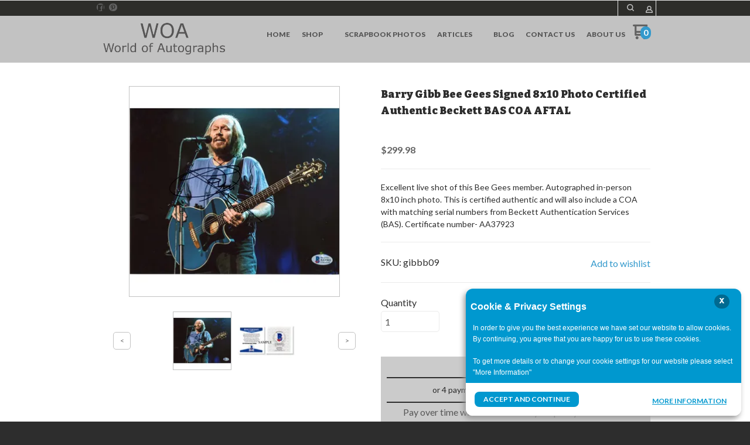

--- FILE ---
content_type: text/html; charset=UTF-8
request_url: https://www.worldofautographs.com/shop/music/gibbb09.html
body_size: 24900
content:
<!DOCTYPE html> <!--[if IE 8]><html class="no-js lt-ie9"><![endif]--> <!--[if gt IE 8]><!--><html class="no-js" lang="en"><!--<![endif]--> <head>     <meta charset="utf-8"/> <meta http-equiv="X-UA-Compatible" content="IE=edge,chrome=1"/> <meta name="viewport" content="width=device-width, initial-scale=1.0"/>    <title>Barry Gibb Bee Gees Signed 8x10 Photo Certified Authentic Beckett BAS COA AFTAL</title> <style type="text/css">
@charset "UTF-8";[type=number],[type=text]{display:block;box-sizing:border-box;width:100%;height:2.4375rem;margin:0 0 1rem;padding:.5rem;border:1px solid #cacaca;border-radius:0;background-color:#fefefe;box-shadow:inset 0 1px 2px rgba(10,10,10,.1);font-family:inherit;font-size:1rem;font-weight:400;color:#0a0a0a;-webkit-appearance:none;-moz-appearance:none;appearance:none}input[type=number],input[type=text]{padding:.4em;border:1px solid #c2c2c2;height:36px;font-size:16px;box-shadow:none}input[type=number]::-webkit-input-placeholder,input[type=text]::-webkit-input-placeholder{color:rgba(0,0,0,.25)}input[type=number]:-moz-placeholder,input[type=text]:-moz-placeholder{color:rgba(0,0,0,.25)}input[type=number]::-moz-placeholder,input[type=text]::-moz-placeholder{color:rgba(0,0,0,.25)}input[type=number]:-ms-input-placeholder,input[type=text]:-ms-input-placeholder{color:rgba(0,0,0,.25)}input,input[type=number],input[type=text]{border-color:#c9c9c9}input[type=number],input[type=text]{padding:.4em;border:1px solid #c2c2c2;background:#c2c2c2;color:#575757;height:36px;font-size:16px;box-shadow:none;border-radius:5px}input[type=number]::-webkit-input-placeholder,input[type=text]::-webkit-input-placeholder{color:rgba(87,87,87,.25)}input[type=number]:-moz-placeholder,input[type=text]:-moz-placeholder{color:rgba(87,87,87,.25)}input[type=number]::-moz-placeholder,input[type=text]::-moz-placeholder{color:rgba(87,87,87,.25)}input[type=number]:-ms-input-placeholder,input[type=text]:-ms-input-placeholder{color:rgba(87,87,87,.25)}input,input[type=number],input[type=text]{background-color:#fff;color:#575757;border-color:#ebebeb}.widget-itemreviewlist>ul{margin:0}html{font-family:sans-serif;line-height:1.15;-ms-text-size-adjust:100%;-webkit-text-size-adjust:100%}body{margin:0}a{background-color:transparent;-webkit-text-decoration-skip:objects}strong{font-weight:inherit}strong{font-weight:bolder}small{font-size:80%}img{border-style:none}input{font-family:sans-serif;font-size:100%;line-height:1.15;margin:0}input{overflow:visible}[type=number]::-webkit-inner-spin-button,[type=number]::-webkit-outer-spin-button{height:auto}::-webkit-file-upload-button{-webkit-appearance:button;font:inherit}html{box-sizing:border-box;font-size:100%}*,::after,::before{box-sizing:inherit}body{margin:0;padding:0;background:#fefefe;font-family:"Helvetica Neue",Helvetica,Roboto,Arial,sans-serif;font-weight:400;line-height:1.5;color:#0a0a0a;-webkit-font-smoothing:antialiased;-moz-osx-font-smoothing:grayscale}img{display:inline-block;vertical-align:middle;max-width:100%;height:auto;-ms-interpolation-mode:bicubic}.row{max-width:60rem;margin-right:auto;margin-left:auto}.row::after,.row::before{display:table;content:' '}.row::after{clear:both}.row.collapse>.columns{padding-right:0;padding-left:0}.row .row{margin-right:-.625rem;margin-left:-.625rem}@media screen and (min-width:75em){.row .row{margin-right:-.9375rem;margin-left:-.9375rem}}.row .row.collapse{margin-right:0;margin-left:0}.row.expanded{max-width:none}.row.expanded .row{margin-right:auto;margin-left:auto}.row:not(.expanded) .row{max-width:none}.columns{width:100%;float:left;padding-right:.625rem;padding-left:.625rem}.columns:last-child:not(:first-child){float:right}.end.columns:last-child:last-child{float:left}.small-2{width:16.66667%}.small-3{width:25%}.small-4{width:33.33333%}.small-6{width:50%}.small-8{width:66.66667%}.small-12{width:100%}div,form,h2,li,p,ul{margin:0;padding:0}p{margin-bottom:1rem;font-size:inherit;line-height:1.6;text-rendering:optimizeLegibility}strong{font-weight:700;line-height:inherit}small{font-size:80%;line-height:inherit}h2{font-family:"Helvetica Neue",Helvetica,Roboto,Arial,sans-serif;font-style:normal;font-weight:400;color:inherit;text-rendering:optimizeLegibility}h2{font-size:1.25rem;line-height:1.4;margin-top:0;margin-bottom:.5rem}@media print,screen and (min-width:40em){.row .row{margin-right:-.9375rem;margin-left:-.9375rem}.columns{padding-right:.9375rem;padding-left:.9375rem}.medium-2{width:16.66667%}.medium-3{width:25%}.medium-4{width:33.33333%}.medium-5{width:41.66667%}.medium-6{width:50%}.medium-7{width:58.33333%}.medium-9{width:75%}h2{font-size:2.5rem}}a{line-height:inherit;color:#1779ba;text-decoration:none}a img{border:0}ul{margin-bottom:1rem;list-style-position:outside;line-height:1.6}li{font-size:inherit}ul{margin-left:1.25rem;list-style-type:disc}ul ul{margin-left:1.25rem;margin-bottom:0}.text-left{text-align:left}.text-right{text-align:right}.text-center{text-align:center}@media print,screen and (min-width:40em){.medium-text-center{text-align:center}.reveal{min-height:0}}@media print,screen and (min-width:64em){.row .row{margin-right:-.9375rem;margin-left:-.9375rem}.large-3{width:25%}.large-6{width:50%}.large-text-left{text-align:left}.large-text-center{text-align:center}}[type=email],[type=number],[type=text]{display:block;box-sizing:border-box;width:100%;height:2.4375rem;margin:0 0 1rem;padding:.5rem;border:1px solid #cacaca;border-radius:0;background-color:#fefefe;box-shadow:inset 0 1px 2px rgba(10,10,10,.1);font-family:inherit;font-size:1rem;font-weight:400;color:#0a0a0a;-webkit-appearance:none;-moz-appearance:none;appearance:none}input:-ms-input-placeholder{color:#cacaca}input::-webkit-input-placeholder{color:#cacaca}input::-moz-placeholder{color:#cacaca}label{display:block;margin:0;font-size:.875rem;font-weight:400;line-height:1.8;color:#0a0a0a}.form-error{display:none;margin-top:-.5rem;margin-bottom:1rem;font-size:.75rem;font-weight:700;color:#cc4b37}.button{display:inline-block;vertical-align:middle;margin:0 0 1rem;padding:.85em 1em;-webkit-appearance:none;border:1px solid transparent;border-radius:0;font-size:.9rem;line-height:1;text-align:center;background-color:#1779ba;color:#fefefe}.close-button{position:absolute;color:#8a8a8a}.close-button{right:1rem;top:.5rem;font-size:2em;line-height:1}.reveal{z-index:1006;backface-visibility:hidden;display:none;padding:1rem;border:1px solid #cacaca;border-radius:0;background-color:#fefefe;position:relative;top:100px;margin-right:auto;margin-left:auto;overflow-y:auto}.reveal>:last-child{margin-bottom:0}@media print,screen and (min-width:40em){.reveal{width:600px;max-width:60rem}}.hide{display:none!important}@media screen and (max-width:39.9375em){.reveal{top:0;left:0;width:100%;max-width:none;height:100%;height:100vh;min-height:100vh;margin-left:0;border:0;border-radius:0}.hide-for-small-only{display:none!important}}@media screen and (min-width:40em) and (max-width:63.9375em){.hide-for-medium-only{display:none!important}}@media print,screen and (min-width:64em){.hide-for-large{display:none!important}}.clearfix::after,.clearfix::before{display:table;content:' '}.clearfix::after{clear:both}h2{margin:0 0 10px;font-weight:700;font-size:18px;color:#2d2d2d}a{text-decoration:none;color:#39c}p{margin-top:20px;margin-bottom:0}p:first-child{margin-top:0}small{font-family:Cabin,sans-serif;font-size:12px;line-height:1.5;color:#c2c2c2}input[type=email],input[type=number],input[type=text]{padding:.4em;border:1px solid #c2c2c2;height:36px;font-size:16px;box-shadow:none}input[type=email]::-webkit-input-placeholder,input[type=number]::-webkit-input-placeholder,input[type=text]::-webkit-input-placeholder{color:rgba(0,0,0,.25)}input[type=email]:-moz-placeholder,input[type=number]:-moz-placeholder,input[type=text]:-moz-placeholder{color:rgba(0,0,0,.25)}input[type=email]::-moz-placeholder,input[type=number]::-moz-placeholder,input[type=text]::-moz-placeholder{color:rgba(0,0,0,.25)}input[type=email]:-ms-input-placeholder,input[type=number]:-ms-input-placeholder,input[type=text]:-ms-input-placeholder{color:rgba(0,0,0,.25)}.button{display:inline-block;padding:17px 20px;margin-right:10px;font-family:Lato,sans-serif;font-size:15px;font-weight:700;text-align:center;text-decoration:none;text-transform:uppercase;border:0}.row .row{margin-top:0}.reveal{height:auto}.small-float-left{float:left!important}h2{color:#575757;font-family:"Oleo Script",serif}h2{padding:17px 0;text-align:center;font-size:24px}a{color:#da793e}form{z-index:1}input,input[type=email],input[type=number],input[type=text]{border-color:#c9c9c9}input[type=email],input[type=number],input[type=text]{padding:.4em;border:1px solid #c2c2c2;background:#c2c2c2;color:#575757;height:36px;font-size:16px;box-shadow:none;border-radius:5px}input[type=email]::-webkit-input-placeholder,input[type=number]::-webkit-input-placeholder,input[type=text]::-webkit-input-placeholder{color:rgba(87,87,87,.25)}input[type=email]:-moz-placeholder,input[type=number]:-moz-placeholder,input[type=text]:-moz-placeholder{color:rgba(87,87,87,.25)}input[type=email]::-moz-placeholder,input[type=number]::-moz-placeholder,input[type=text]::-moz-placeholder{color:rgba(87,87,87,.25)}input[type=email]:-ms-input-placeholder,input[type=number]:-ms-input-placeholder,input[type=text]:-ms-input-placeholder{color:rgba(87,87,87,.25)}.button{display:inline-block;padding:17px 20px;margin-right:10px;font-family:Lato,sans-serif;font-size:15px;font-weight:700;text-align:center;text-decoration:none;text-transform:uppercase;color:#fff;background-color:#c6da5d;border:0;border-radius:5px}.price{margin:10px 0;font-weight:700;font-size:16px;color:#575757}ul{list-style-position:inside}.reveal-modal{z-index:10005;background-color:#fff;text-align:center}.reveal-modal .close-reveal-modal{color:#575757}::-webkit-input-placeholder{color:#2d2d2d}:-moz-placeholder{color:#2d2d2d}::-moz-placeholder{color:#2d2d2d}input{font-size:16px!important}body{-webkit-font-smoothing:antialiased;-moz-osx-font-smoothing:grayscale;font-family:Lato,sans-serif;font-size:16px;line-height:1.57;color:#575757;background-color:#2d2d2d;background-size:500px}.overflow-wrapper{overflow-x:hidden}p,ul{color:#575757;font-size:inherit}#universe{width:100%;float:left;overflow:hidden}#system{border-top:1px solid #ebebeb;margin-left:auto;margin-right:auto}.row{margin-top:40px;clear:both}.reveal-modal{z-index:1600}.reveal-modal h2{text-align:center}.reveal-modal h2{margin-bottom:0}@media (min-width:640px){h2{font-weight:700}#system{padding:0;border-top:1px solid #ebebeb}}@media (min-width:1024px){#galaxy{-ms-transform:none;transform:none}.reveal-modal h2{text-align:left}.reveal-modal#wishlist-not-loggedin h2{text-align:center}}body{color:#2d2d2d}p,ul{color:#575757}#galaxy{background-color:#fff}.reveal-modal{background-color:#fff}h2{color:#575757}small{color:#2d2d2d}a{color:#db665c}.button{background-color:#db665c;color:#fff}input,input[type=email],input[type=number],input[type=text]{background-color:#fff;color:#575757;border-color:#ebebeb}input[type=text]::-webkit-input-placeholder{color:#ebebeb}input[type=text]:-moz-placeholder{color:#ebebeb}input[type=text]::-moz-placeholder{color:#ebebeb}input[type=text]:-ms-input-placeholder{color:#ebebeb}input[type=email]::-webkit-input-placeholder{color:#ebebeb}input[type=email]:-moz-placeholder{color:#ebebeb}input[type=email]::-moz-placeholder{color:#ebebeb}input[type=email]:-ms-input-placeholder{color:#ebebeb}.price{color:#575757}label{color:#575757}.review-stars{color:#ffc900}h2{font-family:"Oleo Script"}small{font-family:Cabin}.button{font-family:Lato}span.price{font-family:Cabin}h2{font-family:"Varela Round"}.columns{min-height:1px}*,:after,:before{box-sizing:border-box}.row .widget.row{margin-left:auto;margin-right:auto}.container{position:relative}.oi[data-glyph]:empty:before{line-height:inherit!important}.widget{position:relative}.widget-display-inline-block{display:inline-block;vertical-align:middle}.widget-display-inline{display:inline}.widget-display-flex{display:flex}body:not(.page-editor) .widget-hidden{display:none}.widget-display-flex.text-right{justify-content:flex-end}@media screen and (min-width:64em){.hide-for-large{display:none}}.widget .form-error{margin-top:0;position:absolute;top:22px;right:3px;font-size:9px;opacity:.8;z-index:3}input:-webkit-autofill{animation-name:onAutoFillStart}.widget-button{line-height:1;text-align:center;font-size:16px}.widget-button>a{position:relative;margin-right:auto;margin-left:auto;color:#fff;font-weight:700;display:inline-block;-ms-transform:all .2s ease-in-out;-webkit-transform:all .2s ease-in-out;transform:all .2s ease-in-out;text-align:center;text-decoration:none;outline:0;background-color:#0e8dc7;padding:13px 35px}.widget-button>a :visited{text-decoration:none!important}.widget-button .text{display:block;line-height:1em;min-height:1em;height:auto}.widget-button-align-small-left{text-align:left}.widget-button-align-small-right{text-align:right}.widget-button .widget-button-icon{margin-right:.5em}.widget-button-style-subtle-style>a{border:1px solid rgba(0,0,0,.1);-webkit-box-shadow:inset 0 1px 0 rgba(255,255,255,.2);-moz-box-shadow:inset 0 1px 0 rgba(255,255,255,.2);box-shadow:inset 0 1px 0 rgba(255,255,255,.2);border-radius:4px}.widget-button-width-small-fluid>a{display:inline-block}.widget-button-width-small-full{width:100%}.widget-button-width-small-full>a{width:100%;display:block}.widget-row{margin:5px}.widget-row>.columns{padding-left:10px;padding-right:10px}.widget-column{margin:0 15px;padding:0 15px;position:relative}.widget-section{padding:40px 0;margin-top:0}.widget-section.row{margin-top:0}.row.section_width_full{width:100%;margin-left:auto;margin-right:auto;max-width:initial}.row.section_width_wide{margin:0 auto;max-width:960px}.widget-section>.widget-row{margin-left:auto;margin-right:auto}.row.section_width_small{margin:0 auto;max-width:40em;width:100%}.widget-affirmpaymentplan .affirm-as-low-as{margin-top:0;margin-bottom:5px;text-align:inherit}.widget-bulletlist li,.widget-bulletlist ul{list-style:initial;font-family:inherit;color:inherit}.widget-bulletlist ul{margin:0}.widget.widget-bulletlist-icon li{list-style:none;position:relative;padding-left:1.25em}.widget.widget-bulletlist-icon li:before{margin-right:.25em;position:absolute;top:0;left:0;font-family:Icons;display:inline-block;speak:none;line-height:1;vertical-align:baseline;font-weight:400;font-style:normal;-webkit-font-smoothing:antialiased;-moz-osx-font-smoothing:grayscale}.widget.widget-bulletlist-icon[data-glyph=media-record] li:before{content:""}.oi[data-glyph]:empty:before{line-height:1;width:1em;text-align:center;box-sizing:content-box}.oi[data-glyph]:before{font-family:icons!important;font-weight:400!important;display:inline-block;speak:none;line-height:1;vertical-align:baseline;font-style:normal;-webkit-font-smoothing:antialiased;-moz-osx-font-smoothing:grayscale}.oi[data-glyph=uc-social-facebook]:before{content:""}.oi[data-glyph=uc-social-pinterest]:before{content:""}.oi[data-glyph=uc-social-twitter]:before{content:""}.oi[data-glyph=arrow-right]:before{content:""}.oi[data-glyph=cart]:before{content:""}.oi[data-glyph=magnifying-glass]:before{content:""}.oi[data-glyph=menu]:before{content:""}.oi[data-glyph=person]:before{content:""}.oi[data-glyph=x]:before{content:""}.oi[data-glyph=heart-outline]:before{content:""}.widget-cartitemcount{line-height:1em}.widget-cartitemcount .wrapper{position:relative}.widget-cartitemcount a,.widget-cartview a{color:inherit}.widget-cartitemcount .wrapper{height:1em;line-height:1em;display:inline-block}.widget-cartitemcount.widget-cartitemcount-numbericon{text-align:left}.widget-cartitemcount.widget-cartitemcount-numbericon .wrapper{padding-right:22%;padding-top:10%}.widget-cartitemcount.widget-cartitemcount-numbericon .count{background-color:#0e8dc7;color:#fff;display:inline-block;padding:0 .33em .083em;border-radius:.66em;font-weight:700;line-height:1.5em;position:absolute;top:0;right:0}.widget-cartitemcount.widget-cartitemcount-numbericon .icon{font-size:1.8em}.widget-cartsnapshot ul{margin:0;padding:0;list-style:none}.widget-cartsnapshot .widget-cartsnapshot-empty,.widget-cartsnapshot .widget-cartsnapshot-footer,.widget-cartsnapshot .widget-cartsnapshot-header{padding-top:5px;padding-bottom:5px}.widget-checkoutexpresscheckoutpaypal{text-align:center;line-height:1em;z-index:1;display:flex;flex-direction:column;gap:10px}.widget-divider{margin-top:10px;padding:10px 0;display:flex;min-height:25px;justify-content:center}.widget-divider>.widget-divider-inner{position:relative;min-height:1px;text-align:center;width:100%;display:inline-block}.widget-divider>.widget-divider-inner:before{content:"";display:block;height:1px;width:100%;position:absolute;top:50%;left:0;border-top-color:rgba(0,0,0,.3)}.widget-divider.widget-divider-1px-line-style>.widget-divider-inner:before{border-top:1px solid}.widget-headline{margin-top:10px;text-align:center;font-size:20px;display:inline-block;width:100%;line-height:1em}.widget-headline>.text{display:inline-block}.widget-inputtext>input{font-size:inherit;font-family:inherit;font-weight:inherit}.widget-itemimagegallery{z-index:1}.widget-image{max-width:100%}.widget-image .widget-image-wrapper{display:inline-block;max-width:100%}.widget-image .widget-image-wrapper img{max-width:100%;max-height:100%}.widget-image.widget-image-vertical-middle img{position:relative;top:50%;-webkit-transform:translateY(-50%);transform:translateY(-50%)}.widget-inputtext>input{height:2.125em;padding:.4em;margin:0}.widget-itemattribute{min-height:20px}.widget-itemattribute[data-widget-itemattribute-type=videolist]>ul{list-style:none;margin-left:0}.widget-itemdescription{margin-top:10px}.widget-itemoutofstock{text-transform:initial}.widget-itemoutofstock.widget-itemoutofstock-display-overlay{color:#fff}.widget-itemoutofstock.widget-itemoutofstock-display-overlay>.overlay{position:absolute;top:0;left:0;right:0;bottom:0;z-index:3}.widget-itemoutofstock.widget-itemoutofstock-display-overlay>.shape-container{position:absolute;z-index:4}.widget-itemoutofstock.widget-itemoutofstock-display-overlay.widget-itemoutofstock-vertical-bottom>.shape-container{bottom:0}.widget-itemoutofstock.widget-itemoutofstock-display-overlay.widget-itemoutofstock-look-rectangle.widget-itemoutofstock-width-full>.shape-container,.widget-itemoutofstock.widget-itemoutofstock-display-overlay.widget-itemoutofstock-look-rectangle.widget-itemoutofstock-width-full>.shape-container>.shape,.widget-itemoutofstock.widget-itemoutofstock-display-overlay.widget-itemoutofstock-look-rectangle.widget-itemoutofstock-width-full>.shape-container>.shape>.text{left:0;margin-left:0!important;right:0;text-align:center}.widget-itemoutofstock.widget-itemoutofstock-descendant-itemimagegallery.widget-itemoutofstock-vertical-bottom>.shape-container{bottom:calc(100% - 360px)!important}.widget-itemoutofstock.widget-itemoutofstock-descendant-itemimagegallery.widget-itemoutofstock-vertical-bottom>.shape-container .shape,.widget-itemoutofstock.widget-itemoutofstock-display-overlay.widget-itemoutofstock-look-rectangle.widget-itemoutofstock-width-full.widget-itemoutofstock-descendant-itemimagegallery>.shape-container>.shape{max-width:360px!important;margin:auto!important}.widget-itemprice,.widget-itemquantity{margin-top:10px}.widget-itemprice span.price{font-weight:inherit;font-family:inherit;font-size:inherit;color:inherit}.widget-itemquantity>.widget-itemquantity-input{width:100px;background:initial}.widget-itemrelateditemslist>ul,.widget-itemreviewlist>ul{margin:0}.widget-itemreviewlist.row{max-width:100%}.widget-itemreviewsummary{margin-top:10px}.widget-itemreviewsummary .review-stars{white-space:nowrap}.widget-itemtitle{margin-top:10px;font-size:15px;font-weight:700;width:100%}.widget-itemtitle,.widget-itemtitle>.text{display:inline-block}.widget-itemwishlist{text-transform:initial}.widget-itemwishlist .widget-itemwishlist-on{display:none}.widget-itemwishlist>.shape-container>.shape>.text{text-decoration:underline}.widget-label>label{color:inherit;font-size:inherit;font-family:inherit;font-weight:inherit;position:relative}.widget-label>label>span{margin-right:10px}.widget-menu>ul:after{content:"";display:table;clear:both}.widget-menu li{white-space:nowrap;z-index:4}.widget-menu>ul ul{z-index:2}.widget-menu a{line-height:1rem}.widget-menu-horizontal>ul,.widget-menu-vertical-accordion>ul{margin:0;padding:0}.widget-menu-horizontal li{display:block;float:left}.widget-menu-horizontal a,.widget-menu-vertical-accordion a{display:block;text-decoration:none}.widget-menu-horizontal li ul{display:none;position:absolute;top:100%;left:0;text-align:right;border-radius:5px;margin-left:0}.widget-menu-horizontal>ul>li ul li{background-color:inherit;color:inherit}.widget-menu-horizontal li,.widget-menu-vertical-accordion li{position:relative;list-style:none}.widget-menu-vertical-accordion a{border:0}.widget-menu-vertical-accordion ul ul{z-index:auto}.widget-menu-vertical-accordion li ul{margin-left:0}.widget-menu-horizontal>ul>li ul li,.widget-menu-vertical-accordion>ul>li ul li{line-height:1.3;display:block;clear:both}.widget-paymentmethods li[data-payment-method=affirm]{display:none}.widget-modal.row.section_width_small{margin:0 auto;max-width:40em;width:100%}.widget-modal{padding:20px;margin-top:0;width:100%;position:absolute;left:-2000px;top:-2000px;display:none}.widget-myaccountlink{padding:3px 5px;vertical-align:middle}.widget-myaccountlink a{background-color:inherit;color:inherit}.widget-panel>.widget-panel-content{height:100%;width:100%}body:not(.page-editor) .widget-panel>.widget-panel-content{overflow:hidden}.widget-sociallinks>ul{margin:0;padding:0;line-height:1em;color:inherit}.widget-paymentmethods>ul li{display:inline-block;color:inherit;margin-right:.25em}.widget-paymentmethods>ul li:last-of-type{margin-right:0}.widget-sociallinks>ul li span{text-indent:-99999em;white-space:nowrap;overflow:hidden;display:none}.widget-paymentmethods li:not(.oi){display:none}.widget-paypalcontextualmessaging .paypal-cm-wrapper{line-height:1}.widget-searchinput form{display:flex}.widget-searchinput .button{margin:0;border-radius:0}.widget-searchinput .input-wrapper input{border-radius:0;padding:.4em;margin:0;font-size:inherit!important;background-color:#fff;color:#000;width:100%;height:100%}.widget-searchinput .input-arrow{display:none}.widget-searchinput{position:relative;display:flex;flex-direction:row;vertical-align:middle}.widget-searchinput.widget-searchinput-slideleft:not(.widget-searchinput-isopen){position:relative;display:inline-block}.widget-searchinput.widget-searchinput-openright form{display:flex;flex-grow:100}.widget-searchinput:not(.widget-searchinput-slideright):not(.widget-searchinput-dropdownleft){-webkit-justify-content:flex-end;justify-content:flex-end}.widget-searchinput.widget-searchinput-openright .input-wrapper,.widget-searchinput.widget-searchinput-slideleft .input-wrapper{display:inline-block;flex-grow:100;position:relative;height:100%}.widget-searchinput.widget-searchinput-slideleft .input-wrapper{min-width:6rem}.widget-searchinput.widget-searchinput-isclosed .input-wrapper{display:none}.widget-searchinput .button{background-color:inherit;display:inline-block;font-size:inherit!important;padding:.5em .4em .3em}.widget-searchinput.widget-searchinput-slideleft .button{float:right}.widget-sezzlepaymentplan span.widget-sezzlepaymentplan-price{display:none}.widget-sezzlepaymentplan{margin-top:10px}.widget-sidepanel{position:fixed;top:0;left:0;bottom:0;display:none}.widget-sidepanel{width:0;z-index:1000000;background-color:#111;overflow-x:hidden;margin:0;padding-left:0;padding-right:0;max-width:100%}.widget-sidepanel.widget-sidepanel-left{left:0}.widget-sidepanel.widget-sidepanel-right{right:0;left:initial}.widget-sidepanel.widget-sidepanel-height-content{bottom:auto;max-height:100%}.widget-sociallinks>ul li{display:inline-block;color:inherit;margin-right:.625em}.widget-sociallinks.widget-sociallinks-circle>ul li{padding:.16em;background-color:#00f;border-radius:50%;height:1.32em}.widget-sociallinks>ul li:last-of-type,.widget-socialshare .social-buttons.inline li:last-of-type{margin-right:0}.widget-sociallinks>ul li a{color:inherit;height:1em;display:inline-block}.widget-socialshare .social-buttons{list-style:none;padding:0;margin:0}.widget-socialshare .social-buttons.inline li{display:inline-block;margin-right:8px}.widget-socialshare .social-buttons a{position:relative;display:inline-block;padding:8px;font-size:inherit;border:1px solid #c2c2c2;color:#575757;border-color:#ebebeb}.widget-socialshare .social-buttons a span.oi{padding:3px;width:1.6em;height:1.6em;display:inline-block;top:50%;-ms-transform:translateY(-50%);transform:translateY(-50%);position:absolute}.widget-socialshare .social-buttons a span.oi{border-radius:100%;text-align:center;line-height:1.6em;color:#fff}.widget-socialshare .social-buttons .facebook a span.oi{background-color:#3b5998}.widget-socialshare .social-buttons .twitter a span.oi{background-color:#55acee}.widget-socialshare .social-buttons .pinterest a span.oi{background-color:#cc2127}.widget-socialshare .social-buttons a span:not(.oi){margin-left:2em}.widget-tab{padding:10px}.widget-tabs{margin:5px}.widget-wishlistsummary a{color:inherit}.widget-wishlistsummary .widget-wishlistsummary-icon{margin-right:.25em}.widget-wishlistsummary .widget-wishlistsummary-count{margin-left:.1em}
</style>
<link rel="preconnect" href="https://fonts.gstatic.com/" crossorigin>
<link rel="preconnect" href="https://fonts.googleapis.com/" crossorigin>
<link rel="preconnect" href="https://d24rugpqfx7kpb.cloudfront.net/" crossorigin>
<link rel="preconnect" href="https://d9i5ve8f04qxt.cloudfront.net/" crossorigin>
      <meta name="merchantId" id="js-merchantId" content="WOA">   <meta name="description" content="Authentic Music Autographs For Sale">   <meta name="keywords" content="Authentic, Music  Autographs, musician signatures">             <link rel="shortcut icon" href="https://d24rugpqfx7kpb.b-cdn.net/WOA/FF75E41AA5CD3F788AECA72E045AE1BA/favicon.ico"/> <ucaconfig  data-crosslink='["woa.ultracartdev.com","worldofautographs.com"]'  data-record="true" data-mid="WOA" ></ucaconfig>
         
   <link rel="canonical" href="https://www.worldofautographs.com/shop/music/gibbb09.html"/>      <meta property="og:site_name" content="World of Autographs"/> <meta property="og:url" content="https://www.worldofautographs.com/shop/music/gibbb09.html"/> <meta property="og:type" content="article"/> <meta property="og:title" content="Barry Gibb Bee Gees Signed 8x10 Photo Certified Authentic Beckett BAS COA AFTAL"/> <meta property="og:description" content="Excellent live shot of this Bee Gees member. Autographed in-person 8x10 inch photo.  This is certified authentic and will also include a COA with matching"/>  <meta property="og:image" content="http://www.worldofautographs.com/itemmultimedia/WOA/GIBBB09/gibbb09.jpg"/>        <link href="https://d9i5ve8f04qxt.cloudfront.net/WOA/1461/cache/css/C7C72D6962C93DF187BDEE94E186DF9DFCE6FDC244F8C91A5D683AE40CB297F9-mb.css" rel="preload" as="style" onload="this.rel='stylesheet'"/>
</head> <body class="product-page "> <div class="overflow-wrapper"> <div id="universe"> <div id="galaxy">        <div id="system">        <style type="text/css">#button-1582,.widget-container .widget[data-clone-id=button-1582]{margin-top:10px}#button-1582>a,#button-6705>a,.widget-container .widget[data-clone-id=button-1582]>a{padding-top:10px;padding-bottom:10px;padding-left:10px;padding-right:10px}#button-1582 a,#button-6697 a,.widget-container .widget[data-clone-id=button-1582] a{color:#575757;background-color:rgba(0, 0, 0, 0)}#button-6697{margin-top:7px;font-size:12px}#button-6697>a{padding-top:0;padding-bottom:0;padding-left:0;padding-right:0}#button-6705{font-size:14px;text-transform:uppercase}#button-6705 a,#sociallinks-3660>ul li:hover{color:#ffffff;background-color:rgb(51, 153, 204)}#button-6705.widget-button-disabled a{background-color:#575757}#cartitemcount-1581,.widget-container .widget[data-clone-id=cartitemcount-1581]{margin-top:15px;margin-left:-10px;margin-right:-10px;color:#626262;text-align:center;font-size:14px}#cartitemcount-1581 .count,#cartitemcount-1615 .count,#cartitemcount-6695 .count,.widget-container .widget[data-clone-id=cartitemcount-1581] .count,.widget-container .widget[data-clone-id=cartitemcount-1615] .count{background-color:rgb(51, 153, 204)}#cartitemcount-1615,.widget-container .widget[data-clone-id=cartitemcount-1615]{color:#626262;font-size:14px}#cartitemcount-6695{font-size:12px}#cartsnapshot-6463{margin-left:0;margin-right:0;font-size:13px}#cartview-3565{margin-top:3px;color:#ffffff;text-align:center}#column-1576,#column-3508,.widget-container .widget[data-clone-id=column-1576]{margin-left:0;margin-right:0}#column-1578,.widget-container .widget[data-clone-id=column-1578]{margin-top:-3px;margin-left:0;margin-right:0}#column-1604,#column-1605,#column-1611,#column-6462,#column-6692,#column-6693,#column-6694,#column-6699,#column-6703,#column-6712,.widget-container .widget[data-clone-id=column-1611]{padding-left:0;padding-right:0;margin-left:0;margin-right:0}#column-1613,.widget-container .widget[data-clone-id=column-1613]{margin-top:15px;margin-left:0;margin-right:0}#container-header{background-color:rgb(45, 45, 42)}#divider-6700{padding-top:0;padding-bottom:0;margin-top:0;margin-bottom:15px}#divider-6700>.widget-divider-inner>.widget-divider-text,#divider-6713>.widget-divider-inner>.widget-divider-text{border-color:rgba(0, 0, 0, 0.3)}#divider-6700>.widget-divider-inner:before,#divider-6713>.widget-divider-inner:before{border-top-color:rgba(0, 0, 0, 0.3)}#divider-6713{padding-top:0;padding-bottom:0;margin-top:9px;margin-bottom:20px}#headline-6696{margin-top:0;font-size:16px}#image-1579 .widget-image-wrapper,.widget-container .widget[data-clone-id=image-1579] .widget-image-wrapper{width:120px;height:60px}#image-1612 .widget-image-wrapper,.widget-container .widget[data-clone-id=image-1612] .widget-image-wrapper{height:80px}#menu-1588{font-size:18px}#menu-1588>ul>li>a{margin-bottom:15px;margin-left:0;padding-bottom:15px;padding-left:15px;padding-right:15px;border-width:1px;border-color:rgba(87, 87, 87, 0.5);border-bottom-style:solid}#menu-1588>ul>li>ul{font-size:16px}#menu-1588>ul>li>ul a{color:#c2c2c2;margin-bottom:15px;margin-left:0;padding-bottom:15px;padding-left:30px;border-width:1px;border-color:rgba(87, 87, 87, 0.5);border-bottom-style:solid}#menu-1588 a,#myaccountlink-3564{color:#ffffff}#menu-1614,.widget-container .widget[data-clone-id=menu-1614]{font-size:12px;font-weight:900;text-transform:uppercase}#menu-1614>ul>li>a,.widget-container .widget[data-clone-id=menu-1614]>ul>li>a{margin-left:10px;margin-right:10px}#menu-1614>ul>li>ul,.widget-container .widget[data-clone-id=menu-1614]>ul>li>ul{background-color:#ffffff;border-width:1px;border-color:#ebebeb;border-style:solid}#menu-1614>ul>li>ul a,.widget-container .widget[data-clone-id=menu-1614]>ul>li>ul a{color:rgb(43, 43, 43);margin-top:10px;margin-bottom:10px;margin-left:25px;margin-right:25px}#menu-1614>ul>li>ul li,.widget-container .widget[data-clone-id=menu-1614]>ul>li>ul li{text-transform:none}#menu-1614 a,.widget-container .widget[data-clone-id=menu-1614] a{color:#575757}#menu-1614 a:hover,.widget-container .widget[data-clone-id=menu-1614] a:hover{color:rgb(51, 153, 204)}#myaccountlink-1607{padding-left:10px;padding-right:10px;border-right-width:1px;border-right-style:solid;border-right-color:rgb(235, 235, 235);color:#c2c2c2;font-size:12px}#row-1575,.widget-container .widget[data-clone-id=row-1575]{margin-top:0;margin-bottom:0}#row-1603,#row-3507,#row-6461,#row-6691,#row-6698,#row-6701,#row-6711{margin-top:0;margin-left:0;margin-right:0;margin-bottom:0}#row-1603>.columns,#row-1603>ul>.columns,#row-1608>.columns,#row-1608>ul>.columns,#row-3507>.columns,#row-3507>ul>.columns,#row-6461>.columns,#row-6461>ul>.columns,#row-6691>.columns,#row-6691>ul>.columns,#row-6698>.columns,#row-6698>ul>.columns,#row-6701>.columns,#row-6701>ul>.columns,#row-6711>.columns,#row-6711>ul>.columns,.widget-container .widget[data-clone-id=row-1608]>.columns,.widget-container .widget[data-clone-id=row-1608]>ul>.columns{padding-left:0;padding-right:0}#row-1608,.widget-container .widget[data-clone-id=row-1608]{padding-top:0}#row-3560{padding-bottom:10px;margin-top:0;margin-left:0;margin-right:0;border-bottom-width:1px;border-bottom-style:solid;border-bottom-color:rgba(87, 87, 87, 0.5)}#searchinput-1606{padding-left:10px;padding-right:10px;border-left-width:1px;border-left-style:solid;border-left-color:rgb(235, 235, 235);font-size:12px}#searchinput-1606 .button{color:#c2c2c2}#searchinput-3516 .button{background-color:#626262}#searchinput-3516 input{background-color:#c2c2c2}#section-1573{padding-top:0;padding-bottom:0}#section-1574,.widget-container .widget[data-clone-id=section-1574],#section-1574-clone{background-color:rgb(194, 194, 194);padding-top:0;padding-bottom:0}#sidepanel-1583{background-color:#2d2d2d}#sidepanel-6460{background-color:rgb(255, 255, 255);border-radius:5px}#sociallinks-3660{margin-top:5px;margin-left:5px;margin-right:5px;margin-bottom:5px;color:rgb(45, 45, 42);font-size:10px}#sociallinks-3660>ul li{background-color:rgb(98, 98, 98)}#sociallinks-3660 svg path{fill:rgb(45, 45, 42)}#wishlistsummary-8732{margin-top:3px;margin-left:15px;margin-right:15px;color:#c2c2c2;font-size:12px}@media screen and (min-width:40em){#sidepanel-6460{top:100px;max-height:calc(100% - 100px)}}#menu-1588{// border-top:1px solid red;padding-top:15px}#menu-1588 a span.has-subnav-arrow::before{font-size:9px;color:#c2c2c2;padding-left:5px;float:right}#menu-1614{z-index:10}#menu-1614 a span.has-subnav-arrow::before{font-size:9px;color:#c2c2c2;padding-left:5px}.widget-container .widget[data-clone-id=menu-1614]{z-index:10}.widget-container .widget[data-clone-id=menu-1614] a span.has-subnav-arrow::before{font-size:9px;color:#c2c2c2;padding-left:5px}@media screen and (min-width:40em){#menu-1614 ul li:nth-child(2) ul li{width:200px;text-align:left}#menu-1614 ul li:nth-child(4) ul li{width:400px;text-align:left}.widget-container .widget[data-clone-id=menu-1614] ul li:nth-child(2) ul li{width:200px;text-align:left}.widget-container .widget[data-clone-id=menu-1614] ul li:nth-child(4) ul li{width:400px;text-align:left}}#myaccountlink-1607{padding:6px 5px 0 5px}</style> <div id="container-header" data-widget-type="container" class="widget widget-container container" data-context-source-hash="690D294A17D4A0C1A35E5C8FF4CF9CD4755FC499B404E1BD37F7B6ADE90FEA52" data-context-group-path='/shop/music/'  data-context-item-id='gibbb09'  > <div id="section-1573" data-widget-type="section" class="widget widget-section row hide-for-small-only" data-widget-visibility-icons="TD"> <div id="row-1603" data-widget-type="row" class="widget widget-row row "> <div class="columns small-float-left small-12 medium-6"> <div id="column-1604" data-widget-type="column" class="widget widget-column "> <div id="sociallinks-3660" data-widget-type="sociallinks" class="widget widget-sociallinks widget-sociallinks-circle"> <ul>  <li> <a href="https://www.facebook.com/worldofautographs" class="oi" data-glyph="uc-social-facebook"  title="Like us on Facebook" target="_blank" rel="noopener"> <span>Facebook</span> </a> </li>    <li> <a href="https://www.pinterest.com/worldautographs" class="oi" data-glyph="uc-social-pinterest"  title="Pin us on Pinterest" target="_blank" rel="noopener"> <span>Pinterest</span> </a> </li>        </ul> </div> </div> </div> <div class="columns small-float-left small-12 medium-6"> <div id="column-1605" data-widget-type="column" class="widget widget-column widget-display-flex text-right"> <div id="wishlistsummary-8732" data-widget-type="wishlistsummary" class="widget widget-wishlistsummary  hide  widget-hidden element-hidden-setting-yes" data-widget-visibility-icons="H"> <span class='widget-wishlistsummary-icon oi' data-glyph='heart-outline'></span><a href='/myaccount/wishlist.do'><span>My Wishlist</span><span class='widget-wishlistsummary-count'>(0)</span></a> </div> <div id="searchinput-1606" data-widget-type="searchinput" class="widget widget-searchinput widget-searchinput-slideleft widget-searchinput-isclosed"> <form action="/cgi-bin/UCSearch" method="get"> <input type="hidden" name="SUBMITDATA" value="SUBMITDATA"> <input type="hidden" value="LESSTHAN" name="PRICECRITERIA"> <input type="hidden" name="PRICE"> <input type="hidden" name="MERCHANTITEMID"> <input type="hidden" name="ManufacturerName"> <input type="hidden" name="ManufacturerSKU"> <input type="hidden" value="NORMAL" name="SORTBY"> <div class="input-wrapper"><input name="description" value="" autocomplete="off" type="text" placeholder='Search...'/><div class="input-arrow oi" data-glyph="arrow-right"></div></div><div class="button oi" data-glyph="magnifying-glass"></div> </form> </div> <div id="myaccountlink-1607" data-widget-type="myaccountlink" class="widget widget-myaccountlink widget-display-inline-block"> <a href="/cgi-bin/UCMyAccount" title="Go to your account"><span class="oi" data-glyph="person"></span></a> </div> </div> </div> </div> </div> <div id="section-1574" data-widget-type="section" class="widget widget-section row sticky-top section_width_full expanded"> <div id="row-1575" data-widget-type="row" class="widget widget-row row hide-for-large" data-widget-visibility-icons="MT"> <div class="columns small-float-left small-2 hide-for-large"> <div id="column-1576" data-widget-type="column" class="widget widget-column hide-for-large" data-widget-visibility-icons="MT">     <div id="hideif-13566" data-widget-type="hideif" class="widget widget-hideif "> <div id="button-1582" data-widget-type="button" class="widget widget-button widget-button-style-flat-color widget-button-width-small-fluid widget-button-align-small-left widget-button-text-shadow-none widget-button-box-shadow-none" data-button-action="2" data-button-toggle-these="sidepanel-1583"> <a href="" tabindex="0" role="button"><span class="text"><span class="widget-button-icon oi" data-glyph="menu"></span></span></a> </div> </div>  </div> </div> <div class="columns small-float-left small-8"> <div id="column-1577" data-widget-type="column" class="widget widget-column text-center"> <div id="homelink-10540" data-widget-type="homelink" class="widget widget-homelink "> <a href='/'> <div id="image-1579" data-widget-type="image" class="widget widget-image widget-image-vertical-middle text-center large-text-left" data-widget-image-site-attribute-name="logo">  <div class="widget-image-wrapper">   <picture>
  <source type="image/webp" width="120" height="60" srcset="https://d24rugpqfx7kpb.b-cdn.net/WOA/2F7210A7E9BE6D6C4171C067DD6394BE/woalogoflat.png/0baa8b9fb7a50856368aa96828ac3c02.webp" media="(min-width: 641px)">
  <source type="image/png" width="120" height="60" srcset="https://d24rugpqfx7kpb.b-cdn.net/WOA/2F7210A7E9BE6D6C4171C067DD6394BE/woalogoflat.png/0baa8b9fb7a50856368aa96828ac3c02.png" media="(min-width: 641px)">
  <source type="image/avif" width="120" height="60" srcset="https://d24rugpqfx7kpb.b-cdn.net/WOA/2F7210A7E9BE6D6C4171C067DD6394BE/woalogoflat.png/99a700611985abd4f96420d3d2ec35b7.avif 1x, https://d24rugpqfx7kpb.b-cdn.net/WOA/2F7210A7E9BE6D6C4171C067DD6394BE/woalogoflat.png/844defcadc0b53d92de59a52e37578b5.avif 2x" media="(max-width: 640px)">
  <source type="image/webp" width="120" height="60" srcset="https://d24rugpqfx7kpb.b-cdn.net/WOA/2F7210A7E9BE6D6C4171C067DD6394BE/woalogoflat.png/99a700611985abd4f96420d3d2ec35b7.webp 1x, https://d24rugpqfx7kpb.b-cdn.net/WOA/2F7210A7E9BE6D6C4171C067DD6394BE/woalogoflat.png/844defcadc0b53d92de59a52e37578b5.webp 2x" media="(max-width: 640px)">
  <source type="image/jpg" width="120" height="60" srcset="https://d24rugpqfx7kpb.b-cdn.net/WOA/2F7210A7E9BE6D6C4171C067DD6394BE/woalogoflat.png/99a700611985abd4f96420d3d2ec35b7.jpg 1x, https://d24rugpqfx7kpb.b-cdn.net/WOA/2F7210A7E9BE6D6C4171C067DD6394BE/woalogoflat.png/844defcadc0b53d92de59a52e37578b5.jpg 2x" media="(max-width: 640px)">
  <source type="image/avif" width="120" height="60" srcset="https://d24rugpqfx7kpb.b-cdn.net/WOA/2F7210A7E9BE6D6C4171C067DD6394BE/woalogoflat.png/99a700611985abd4f96420d3d2ec35b7.avif 1x, https://d24rugpqfx7kpb.b-cdn.net/WOA/2F7210A7E9BE6D6C4171C067DD6394BE/woalogoflat.png/844defcadc0b53d92de59a52e37578b5.avif 2x" media="(max-width: 414px)">
  <source type="image/webp" width="120" height="60" srcset="https://d24rugpqfx7kpb.b-cdn.net/WOA/2F7210A7E9BE6D6C4171C067DD6394BE/woalogoflat.png/99a700611985abd4f96420d3d2ec35b7.webp 1x, https://d24rugpqfx7kpb.b-cdn.net/WOA/2F7210A7E9BE6D6C4171C067DD6394BE/woalogoflat.png/844defcadc0b53d92de59a52e37578b5.webp 2x" media="(max-width: 414px)">
  <source type="image/jpg" width="120" height="60" srcset="https://d24rugpqfx7kpb.b-cdn.net/WOA/2F7210A7E9BE6D6C4171C067DD6394BE/woalogoflat.png/99a700611985abd4f96420d3d2ec35b7.jpg 1x, https://d24rugpqfx7kpb.b-cdn.net/WOA/2F7210A7E9BE6D6C4171C067DD6394BE/woalogoflat.png/844defcadc0b53d92de59a52e37578b5.jpg 2x" media="(max-width: 414px)">
  <source type="image/avif" width="120" height="60" srcset="https://d24rugpqfx7kpb.b-cdn.net/WOA/2F7210A7E9BE6D6C4171C067DD6394BE/woalogoflat.png/99a700611985abd4f96420d3d2ec35b7.avif 1x, https://d24rugpqfx7kpb.b-cdn.net/WOA/2F7210A7E9BE6D6C4171C067DD6394BE/woalogoflat.png/844defcadc0b53d92de59a52e37578b5.avif 2x" media="(max-width: 412px)">
  <source type="image/webp" width="120" height="60" srcset="https://d24rugpqfx7kpb.b-cdn.net/WOA/2F7210A7E9BE6D6C4171C067DD6394BE/woalogoflat.png/99a700611985abd4f96420d3d2ec35b7.webp 1x, https://d24rugpqfx7kpb.b-cdn.net/WOA/2F7210A7E9BE6D6C4171C067DD6394BE/woalogoflat.png/844defcadc0b53d92de59a52e37578b5.webp 2x" media="(max-width: 412px)">
  <source type="image/jpg" width="120" height="60" srcset="https://d24rugpqfx7kpb.b-cdn.net/WOA/2F7210A7E9BE6D6C4171C067DD6394BE/woalogoflat.png/99a700611985abd4f96420d3d2ec35b7.jpg 1x, https://d24rugpqfx7kpb.b-cdn.net/WOA/2F7210A7E9BE6D6C4171C067DD6394BE/woalogoflat.png/844defcadc0b53d92de59a52e37578b5.jpg 2x" media="(max-width: 412px)">
  <source type="image/avif" width="120" height="60" srcset="https://d24rugpqfx7kpb.b-cdn.net/WOA/2F7210A7E9BE6D6C4171C067DD6394BE/woalogoflat.png/99a700611985abd4f96420d3d2ec35b7.avif 1x, https://d24rugpqfx7kpb.b-cdn.net/WOA/2F7210A7E9BE6D6C4171C067DD6394BE/woalogoflat.png/844defcadc0b53d92de59a52e37578b5.avif 2x" media="(max-width: 375px)">
  <source type="image/webp" width="120" height="60" srcset="https://d24rugpqfx7kpb.b-cdn.net/WOA/2F7210A7E9BE6D6C4171C067DD6394BE/woalogoflat.png/99a700611985abd4f96420d3d2ec35b7.webp 1x, https://d24rugpqfx7kpb.b-cdn.net/WOA/2F7210A7E9BE6D6C4171C067DD6394BE/woalogoflat.png/844defcadc0b53d92de59a52e37578b5.webp 2x" media="(max-width: 375px)">
  <source type="image/jpg" width="120" height="60" srcset="https://d24rugpqfx7kpb.b-cdn.net/WOA/2F7210A7E9BE6D6C4171C067DD6394BE/woalogoflat.png/99a700611985abd4f96420d3d2ec35b7.jpg 1x, https://d24rugpqfx7kpb.b-cdn.net/WOA/2F7210A7E9BE6D6C4171C067DD6394BE/woalogoflat.png/844defcadc0b53d92de59a52e37578b5.jpg 2x" media="(max-width: 375px)">
  <source type="image/avif" width="120" height="60" srcset="https://d24rugpqfx7kpb.b-cdn.net/WOA/2F7210A7E9BE6D6C4171C067DD6394BE/woalogoflat.png/99a700611985abd4f96420d3d2ec35b7.avif 1x, https://d24rugpqfx7kpb.b-cdn.net/WOA/2F7210A7E9BE6D6C4171C067DD6394BE/woalogoflat.png/844defcadc0b53d92de59a52e37578b5.avif 2x" media="(max-width: 360px)">
  <source type="image/webp" width="120" height="60" srcset="https://d24rugpqfx7kpb.b-cdn.net/WOA/2F7210A7E9BE6D6C4171C067DD6394BE/woalogoflat.png/99a700611985abd4f96420d3d2ec35b7.webp 1x, https://d24rugpqfx7kpb.b-cdn.net/WOA/2F7210A7E9BE6D6C4171C067DD6394BE/woalogoflat.png/844defcadc0b53d92de59a52e37578b5.webp 2x" media="(max-width: 360px)">
  <source type="image/jpg" width="120" height="60" srcset="https://d24rugpqfx7kpb.b-cdn.net/WOA/2F7210A7E9BE6D6C4171C067DD6394BE/woalogoflat.png/99a700611985abd4f96420d3d2ec35b7.jpg 1x, https://d24rugpqfx7kpb.b-cdn.net/WOA/2F7210A7E9BE6D6C4171C067DD6394BE/woalogoflat.png/844defcadc0b53d92de59a52e37578b5.jpg 2x" media="(max-width: 360px)">
  <source type="image/avif" width="120" height="60" srcset="https://d24rugpqfx7kpb.b-cdn.net/WOA/2F7210A7E9BE6D6C4171C067DD6394BE/woalogoflat.png/99a700611985abd4f96420d3d2ec35b7.avif 1x, https://d24rugpqfx7kpb.b-cdn.net/WOA/2F7210A7E9BE6D6C4171C067DD6394BE/woalogoflat.png/844defcadc0b53d92de59a52e37578b5.avif 2x" media="(max-width: 320px)">
  <source type="image/webp" width="120" height="60" srcset="https://d24rugpqfx7kpb.b-cdn.net/WOA/2F7210A7E9BE6D6C4171C067DD6394BE/woalogoflat.png/99a700611985abd4f96420d3d2ec35b7.webp 1x, https://d24rugpqfx7kpb.b-cdn.net/WOA/2F7210A7E9BE6D6C4171C067DD6394BE/woalogoflat.png/844defcadc0b53d92de59a52e37578b5.webp 2x" media="(max-width: 320px)">
  <source type="image/jpg" width="120" height="60" srcset="https://d24rugpqfx7kpb.b-cdn.net/WOA/2F7210A7E9BE6D6C4171C067DD6394BE/woalogoflat.png/99a700611985abd4f96420d3d2ec35b7.jpg 1x, https://d24rugpqfx7kpb.b-cdn.net/WOA/2F7210A7E9BE6D6C4171C067DD6394BE/woalogoflat.png/844defcadc0b53d92de59a52e37578b5.jpg 2x" media="(max-width: 320px)">
  <img src="https://d24rugpqfx7kpb.b-cdn.net/WOA/2F7210A7E9BE6D6C4171C067DD6394BE/woalogoflat.png" width="882" height="276" style="aspect-ratio: 882 / 276;" alt="Logo">
</picture>
 </div>  </div> </a> </div> </div> </div> <div class="columns small-float-left small-2"> <div id="column-1578" data-widget-type="column" class="widget widget-column text-center"> <div id="cartitemcount-1581" data-widget-type="cartitemcount" class="widget widget-cartitemcount widget-display-inline-block widget-cartitemcount-numbericon"> <a class="viewCart" href="/cgi-bin/UCEditor?merchantId=WOA"  alt="Go to my cart"> <div class="wrapper"> <span class="count">0</span> <span class="icon oi" data-glyph="cart"></span> </div> </a> </div> </div> </div> </div> <div id="row-1608" data-widget-type="row" class="widget widget-row row hide-for-small-only hide-for-medium-only section_width_wide" data-widget-visibility-icons="D"> <div class="columns small-float-left small-6 medium-3"> <div id="column-1611" data-widget-type="column" class="widget widget-column "> <div id="homelink-9864" data-widget-type="homelink" class="widget widget-homelink "> <a href='/'> <div id="image-1612" data-widget-type="image" class="widget widget-image widget-image-vertical-middle text-left" data-widget-image-site-attribute-name="logo">  <div class="widget-image-wrapper">   <picture>
  <source type="image/webp" height="80" srcset="https://d24rugpqfx7kpb.b-cdn.net/WOA/2F7210A7E9BE6D6C4171C067DD6394BE/woalogoflat.png/96222bd0383aa68fcb295509ab2a2386.webp" media="(min-width: 769px)">
  <source type="image/png" height="80" srcset="https://d24rugpqfx7kpb.b-cdn.net/WOA/2F7210A7E9BE6D6C4171C067DD6394BE/woalogoflat.png/96222bd0383aa68fcb295509ab2a2386.png" media="(min-width: 769px)">
  <source type="image/webp" height="80" srcset="https://d24rugpqfx7kpb.b-cdn.net/WOA/2F7210A7E9BE6D6C4171C067DD6394BE/woalogoflat.png/96222bd0383aa68fcb295509ab2a2386.webp" media="(max-width: 768px)">
  <source type="image/png" height="80" srcset="https://d24rugpqfx7kpb.b-cdn.net/WOA/2F7210A7E9BE6D6C4171C067DD6394BE/woalogoflat.png/96222bd0383aa68fcb295509ab2a2386.png" media="(max-width: 768px)">
  <source type="image/avif" height="80" srcset="https://d24rugpqfx7kpb.b-cdn.net/WOA/2F7210A7E9BE6D6C4171C067DD6394BE/woalogoflat.png/dffa188eb307a843ddafb163cd39f698.avif 1x, https://d24rugpqfx7kpb.b-cdn.net/WOA/2F7210A7E9BE6D6C4171C067DD6394BE/woalogoflat.png/33f9a32da627fe81a076c016056622cb.avif 2x" media="(max-width: 640px)">
  <source type="image/webp" height="80" srcset="https://d24rugpqfx7kpb.b-cdn.net/WOA/2F7210A7E9BE6D6C4171C067DD6394BE/woalogoflat.png/dffa188eb307a843ddafb163cd39f698.webp 1x, https://d24rugpqfx7kpb.b-cdn.net/WOA/2F7210A7E9BE6D6C4171C067DD6394BE/woalogoflat.png/33f9a32da627fe81a076c016056622cb.webp 2x" media="(max-width: 640px)">
  <source type="image/jpg" height="80" srcset="https://d24rugpqfx7kpb.b-cdn.net/WOA/2F7210A7E9BE6D6C4171C067DD6394BE/woalogoflat.png/dffa188eb307a843ddafb163cd39f698.jpg 1x, https://d24rugpqfx7kpb.b-cdn.net/WOA/2F7210A7E9BE6D6C4171C067DD6394BE/woalogoflat.png/33f9a32da627fe81a076c016056622cb.jpg 2x" media="(max-width: 640px)">
  <source type="image/avif" height="80" srcset="https://d24rugpqfx7kpb.b-cdn.net/WOA/2F7210A7E9BE6D6C4171C067DD6394BE/woalogoflat.png/dffa188eb307a843ddafb163cd39f698.avif 1x, https://d24rugpqfx7kpb.b-cdn.net/WOA/2F7210A7E9BE6D6C4171C067DD6394BE/woalogoflat.png/33f9a32da627fe81a076c016056622cb.avif 2x" media="(max-width: 414px)">
  <source type="image/webp" height="80" srcset="https://d24rugpqfx7kpb.b-cdn.net/WOA/2F7210A7E9BE6D6C4171C067DD6394BE/woalogoflat.png/dffa188eb307a843ddafb163cd39f698.webp 1x, https://d24rugpqfx7kpb.b-cdn.net/WOA/2F7210A7E9BE6D6C4171C067DD6394BE/woalogoflat.png/33f9a32da627fe81a076c016056622cb.webp 2x" media="(max-width: 414px)">
  <source type="image/jpg" height="80" srcset="https://d24rugpqfx7kpb.b-cdn.net/WOA/2F7210A7E9BE6D6C4171C067DD6394BE/woalogoflat.png/dffa188eb307a843ddafb163cd39f698.jpg 1x, https://d24rugpqfx7kpb.b-cdn.net/WOA/2F7210A7E9BE6D6C4171C067DD6394BE/woalogoflat.png/33f9a32da627fe81a076c016056622cb.jpg 2x" media="(max-width: 414px)">
  <source type="image/avif" height="80" srcset="https://d24rugpqfx7kpb.b-cdn.net/WOA/2F7210A7E9BE6D6C4171C067DD6394BE/woalogoflat.png/dffa188eb307a843ddafb163cd39f698.avif 1x, https://d24rugpqfx7kpb.b-cdn.net/WOA/2F7210A7E9BE6D6C4171C067DD6394BE/woalogoflat.png/33f9a32da627fe81a076c016056622cb.avif 2x" media="(max-width: 412px)">
  <source type="image/webp" height="80" srcset="https://d24rugpqfx7kpb.b-cdn.net/WOA/2F7210A7E9BE6D6C4171C067DD6394BE/woalogoflat.png/dffa188eb307a843ddafb163cd39f698.webp 1x, https://d24rugpqfx7kpb.b-cdn.net/WOA/2F7210A7E9BE6D6C4171C067DD6394BE/woalogoflat.png/33f9a32da627fe81a076c016056622cb.webp 2x" media="(max-width: 412px)">
  <source type="image/jpg" height="80" srcset="https://d24rugpqfx7kpb.b-cdn.net/WOA/2F7210A7E9BE6D6C4171C067DD6394BE/woalogoflat.png/dffa188eb307a843ddafb163cd39f698.jpg 1x, https://d24rugpqfx7kpb.b-cdn.net/WOA/2F7210A7E9BE6D6C4171C067DD6394BE/woalogoflat.png/33f9a32da627fe81a076c016056622cb.jpg 2x" media="(max-width: 412px)">
  <source type="image/avif" height="80" srcset="https://d24rugpqfx7kpb.b-cdn.net/WOA/2F7210A7E9BE6D6C4171C067DD6394BE/woalogoflat.png/dffa188eb307a843ddafb163cd39f698.avif 1x, https://d24rugpqfx7kpb.b-cdn.net/WOA/2F7210A7E9BE6D6C4171C067DD6394BE/woalogoflat.png/33f9a32da627fe81a076c016056622cb.avif 2x" media="(max-width: 375px)">
  <source type="image/webp" height="80" srcset="https://d24rugpqfx7kpb.b-cdn.net/WOA/2F7210A7E9BE6D6C4171C067DD6394BE/woalogoflat.png/dffa188eb307a843ddafb163cd39f698.webp 1x, https://d24rugpqfx7kpb.b-cdn.net/WOA/2F7210A7E9BE6D6C4171C067DD6394BE/woalogoflat.png/33f9a32da627fe81a076c016056622cb.webp 2x" media="(max-width: 375px)">
  <source type="image/jpg" height="80" srcset="https://d24rugpqfx7kpb.b-cdn.net/WOA/2F7210A7E9BE6D6C4171C067DD6394BE/woalogoflat.png/dffa188eb307a843ddafb163cd39f698.jpg 1x, https://d24rugpqfx7kpb.b-cdn.net/WOA/2F7210A7E9BE6D6C4171C067DD6394BE/woalogoflat.png/33f9a32da627fe81a076c016056622cb.jpg 2x" media="(max-width: 375px)">
  <source type="image/avif" height="80" srcset="https://d24rugpqfx7kpb.b-cdn.net/WOA/2F7210A7E9BE6D6C4171C067DD6394BE/woalogoflat.png/dffa188eb307a843ddafb163cd39f698.avif 1x, https://d24rugpqfx7kpb.b-cdn.net/WOA/2F7210A7E9BE6D6C4171C067DD6394BE/woalogoflat.png/33f9a32da627fe81a076c016056622cb.avif 2x" media="(max-width: 360px)">
  <source type="image/webp" height="80" srcset="https://d24rugpqfx7kpb.b-cdn.net/WOA/2F7210A7E9BE6D6C4171C067DD6394BE/woalogoflat.png/dffa188eb307a843ddafb163cd39f698.webp 1x, https://d24rugpqfx7kpb.b-cdn.net/WOA/2F7210A7E9BE6D6C4171C067DD6394BE/woalogoflat.png/33f9a32da627fe81a076c016056622cb.webp 2x" media="(max-width: 360px)">
  <source type="image/jpg" height="80" srcset="https://d24rugpqfx7kpb.b-cdn.net/WOA/2F7210A7E9BE6D6C4171C067DD6394BE/woalogoflat.png/dffa188eb307a843ddafb163cd39f698.jpg 1x, https://d24rugpqfx7kpb.b-cdn.net/WOA/2F7210A7E9BE6D6C4171C067DD6394BE/woalogoflat.png/33f9a32da627fe81a076c016056622cb.jpg 2x" media="(max-width: 360px)">
  <source type="image/avif" height="80" srcset="https://d24rugpqfx7kpb.b-cdn.net/WOA/2F7210A7E9BE6D6C4171C067DD6394BE/woalogoflat.png/dffa188eb307a843ddafb163cd39f698.avif 1x, https://d24rugpqfx7kpb.b-cdn.net/WOA/2F7210A7E9BE6D6C4171C067DD6394BE/woalogoflat.png/33f9a32da627fe81a076c016056622cb.avif 2x" media="(max-width: 320px)">
  <source type="image/webp" height="80" srcset="https://d24rugpqfx7kpb.b-cdn.net/WOA/2F7210A7E9BE6D6C4171C067DD6394BE/woalogoflat.png/dffa188eb307a843ddafb163cd39f698.webp 1x, https://d24rugpqfx7kpb.b-cdn.net/WOA/2F7210A7E9BE6D6C4171C067DD6394BE/woalogoflat.png/33f9a32da627fe81a076c016056622cb.webp 2x" media="(max-width: 320px)">
  <source type="image/jpg" height="80" srcset="https://d24rugpqfx7kpb.b-cdn.net/WOA/2F7210A7E9BE6D6C4171C067DD6394BE/woalogoflat.png/dffa188eb307a843ddafb163cd39f698.jpg 1x, https://d24rugpqfx7kpb.b-cdn.net/WOA/2F7210A7E9BE6D6C4171C067DD6394BE/woalogoflat.png/33f9a32da627fe81a076c016056622cb.jpg 2x" media="(max-width: 320px)">
  <img src="https://d24rugpqfx7kpb.b-cdn.net/WOA/2F7210A7E9BE6D6C4171C067DD6394BE/woalogoflat.png" width="256" height="80" style="aspect-ratio: 256 / 80;" alt="Logo">
</picture>
 </div>  </div> </a> </div> </div> </div> <div class="columns small-float-left small-6 medium-9"> <div id="column-1613" data-widget-type="column" class="widget widget-column text-right">     <div id="hideif-9914" data-widget-type="hideif" class="widget widget-hideif widget-display-inline-block"> <div id="menu-1614" data-widget-type="menu" class="widget widget-menu widget-display-inline-block widget-menu-horizontal"> <ul class="menu-header">
<li>
<a  href="/" ><span class="text">Home</span></a></li>
<li>
<a  href="/shop/" ><span class="text">Shop</span></a><ul>
<li>
<a  href="/shop/miscellaneous/" ><span class="text">Miscellaneous</span></a></li>
<li>
<a  href="/shop/models/" ><span class="text">Models</span></a></li>
<li>
<a  href="/shop/movies-and-television/" ><span class="text">Movies and Television</span></a><ul>
<li>
<a  href="/shop/movies-and-television/Female/" ><span class="text">Female - All</span></a></li>
<li>
<a  href="/shop/movies-and-television/Female/female_a_e/" ><span class="text">Female A-E</span></a></li>
<li>
<a  href="/shop/movies-and-television/Female/female_f_l/" ><span class="text">Female F-L</span></a></li>
<li>
<a  href="/shop/movies-and-television/Female/female_m_r/" ><span class="text">Female M-R</span></a></li>
<li>
<a  href="/shop/movies-and-television/Female/female_s_z/" ><span class="text">Female S-Z</span></a></li>
<li>
<a  href="/shop/movies-and-television/cast-multiple-signed/" ><span class="text">Cast Multiple Signed</span></a></li>
<li>
<a  href="/shop/movies-and-television/male/" ><span class="text">Male -All</span></a></li>
<li>
<a  href="/shop/movies-and-television/male/male_a_e/" ><span class="text">Male A-E</span></a></li>
<li>
<a  href="/shop/movies-and-television/male/male_f_l/" ><span class="text">Male F-L</span></a></li>
<li>
<a  href="/shop/movies-and-television/male/male_m_r/" ><span class="text">Male M-R</span></a></li>
<li>
<a  href="/shop/movies-and-television/male/male_s_z/" ><span class="text">Male S-Z</span></a></li>
</ul>
</li>
<li>
<a  href="/shop/music/" ><span class="text">Music</span></a><ul>
<li>
<a  href="/shop/music/female/" ><span class="text">Female - All</span></a></li>
<li>
<a  href="/shop/music/female/female_a_e/" ><span class="text">Music Female A-E</span></a></li>
<li>
<a  href="/shop/music/female/female_f_l/" ><span class="text">Music Female F-L</span></a></li>
<li>
<a  href="/shop/music/female/female_m_r/" ><span class="text">Music Female M-R</span></a></li>
<li>
<a  href="/shop/music/female/female_s_z/" ><span class="text">Music Female S-Z</span></a></li>
<li>
<a  href="/shop/music/group-multiple-signed/" ><span class="text">Music Group Multiple Signed</span></a></li>
<li>
<a  href="/shop/music/male/" ><span class="text">Male - All</span></a></li>
<li>
<a  href="/shop/music/male/male_a_e/" ><span class="text">Music Male A-E</span></a></li>
<li>
<a  href="/shop/music/male/male_f_l/" ><span class="text">Music Male F-L</span></a></li>
<li>
<a  href="/shop/music/male/male_m_r/" ><span class="text">Music Male M-R</span></a></li>
<li>
<a  href="/shop/music/male/male_s_z/" ><span class="text">Music Male S-Z</span></a></li>
</ul>
</li>
<li>
<a  href="/shop/sports/" ><span class="text">Sports</span></a></li>
<li>
<a  href="/shop/giftcertificate/GIFTCERTFICATE.html" ><span class="text">Gift Certificate</span></a></li>
</ul>
</li>
<li>
<a  href="/celeb.html" ><span class="text">Scrapbook Photos</span></a></li>
<li>
<a  href="/autograph-articles/" ><span class="text">Articles</span></a><ul>
<li>
<a  href="/autograph-articles/noteaboutcoa.html" ><span class="text">A note about Certificates of Authenticity.</span></a></li>
<li>
<a  href="/autograph-articles/fox-19-autograph-news-story.html" ><span class="text">Fox 19 (Cincinnati, OH) news story on fake autograph sold at charity auctions.</span></a></li>
<li>
<a  href="/autograph-articles/hbo-real-sports-news.html" ><span class="text">HBO Real Sports Autograph Forgery News Story.</span></a></li>
<li>
<a  href="/autograph-articles/how-to-buy-autographs-on-ebay.html" ><span class="text">How to buy authentic autographs on eBay</span></a></li>
<li>
<a  href="/autograph-articles/how-to-recognize-preprinted-autograph.html" ><span class="text">How to recognize Preprint Autographs</span></a></li>
<li>
<a  href="/autograph-articles/important-note-about-3rd-party-authenticators.html" ><span class="text">Important note about 3rd party authenticators by World of Autographs.</span></a></li>
<li>
<a  href="/autograph-articles/may-I-have-your-autograph.html" ><span class="text">May I have your autograph?</span></a></li>
<li>
<a  href="/autograph-articles/realorfake.html" ><span class="text">Real or Fake? 5 Tips for Buying Signed Movie Memorabilia Online.</span></a></li>
<li>
<a  href="/autograph-articles/best-autographs-to-buy.html" ><span class="text">The Best Autographs to Buy Right Now.</span></a></li>
<li>
<a  href="/autograph-articles/update-ebay-free-education.html" ><span class="text">Update on eBay and Free Education on How ebay Autograph Collecting Works.</span></a></li>
<li>
<a  href="/autograph-articles/popular-autographs-to-collect.html" ><span class="text">What are some popular autographs to collect?</span></a></li>
<li>
<a  href="/autograph-articles/what-is-a-white-sheet-autograph.html" ><span class="text">What is a 'White Sheet' autograph and how to avoid purchasing one.</span></a></li>
<li>
<a  href="/autograph-articles/autograph.html" ><span class="text">What is an Autograph?</span></a></li>
<li>
<a  href="/autograph-articles/what-makes-an-autograph-valuable.html" ><span class="text">What makes an autograph valuable?</span></a></li>
<li>
<a  href="/autograph-articles/cheapautographs.html" ><span class="text">Why Cheap Autographs Can Cost You More.</span></a></li>
</ul>
</li>
<li>
<a  href="/blog.html" ><span class="text">Blog</span></a></li>
<li>
<a  href="/contact/" ><span class="text">Contact Us</span></a></li>
<li>
<a  href="/about.html" ><span class="text">About Us</span></a></li>
</ul> </div> </div>  <div id="cartitemcount-1615" data-widget-type="cartitemcount" class="widget widget-cartitemcount widget-display-inline-block widget-cartitemcount-numbericon"> <a class="viewCart" href="/cgi-bin/UCEditor?merchantId=WOA"  alt="Go to my cart"> <div class="wrapper"> <span class="count">0</span> <span class="icon oi" data-glyph="cart"></span> </div> </a> </div> </div> </div> </div> </div> <div id="sidepanel-1583" data-widget-type="sidepanel" class="widget widget-sidepanel widget-sidepanel-type-push widget-sidepanel-left widget-sidepanel-height-full" data-underlay-background-color='rgba(87, 87, 87, 0.5)'>     <div id="hideif-9935" data-widget-type="hideif" class="widget widget-hideif "> <div id="row-3507" data-widget-type="row" class="widget widget-row row "> <div class="columns small-float-left small-12"> <div id="column-3508" data-widget-type="column" class="widget widget-column "> <div id="searchinput-3516" data-widget-type="searchinput" class="widget widget-searchinput widget-searchinput-openright"> <form action="/cgi-bin/UCSearch" method="get"> <input type="hidden" name="SUBMITDATA" value="SUBMITDATA"> <input type="hidden" value="LESSTHAN" name="PRICECRITERIA"> <input type="hidden" name="PRICE"> <input type="hidden" name="MERCHANTITEMID"> <input type="hidden" name="ManufacturerName"> <input type="hidden" name="ManufacturerSKU"> <input type="hidden" value="NORMAL" name="SORTBY"> <div class="input-wrapper"><input name="description" value="" autocomplete="off" type="text" placeholder='Search...'/><div class="input-arrow oi" data-glyph="arrow-right"></div></div><div class="button oi" data-glyph="magnifying-glass"></div> </form> </div> </div> </div> </div> </div>      <div id="hideif-9936" data-widget-type="hideif" class="widget widget-hideif "> <div id="menu-1588" data-widget-type="menu" class="widget widget-menu widget-menu-vertical-accordion widget-menu-expanded"> <ul class="menu-header">
<li>
<a  href="/" ><span class="text">Home</span></a></li>
<li>
<a  href="/shop/" ><span class="text">Shop</span></a><ul>
<li>
<a  href="/shop/miscellaneous/" ><span class="text">Miscellaneous</span></a></li>
<li>
<a  href="/shop/models/" ><span class="text">Models</span></a></li>
<li>
<a  href="/shop/movies-and-television/" ><span class="text">Movies and Television</span></a><ul>
<li>
<a  href="/shop/movies-and-television/Female/" ><span class="text">Female - All</span></a></li>
<li>
<a  href="/shop/movies-and-television/Female/female_a_e/" ><span class="text">Female A-E</span></a></li>
<li>
<a  href="/shop/movies-and-television/Female/female_f_l/" ><span class="text">Female F-L</span></a></li>
<li>
<a  href="/shop/movies-and-television/Female/female_m_r/" ><span class="text">Female M-R</span></a></li>
<li>
<a  href="/shop/movies-and-television/Female/female_s_z/" ><span class="text">Female S-Z</span></a></li>
<li>
<a  href="/shop/movies-and-television/cast-multiple-signed/" ><span class="text">Cast Multiple Signed</span></a></li>
<li>
<a  href="/shop/movies-and-television/male/" ><span class="text">Male -All</span></a></li>
<li>
<a  href="/shop/movies-and-television/male/male_a_e/" ><span class="text">Male A-E</span></a></li>
<li>
<a  href="/shop/movies-and-television/male/male_f_l/" ><span class="text">Male F-L</span></a></li>
<li>
<a  href="/shop/movies-and-television/male/male_m_r/" ><span class="text">Male M-R</span></a></li>
<li>
<a  href="/shop/movies-and-television/male/male_s_z/" ><span class="text">Male S-Z</span></a></li>
</ul>
</li>
<li>
<a  href="/shop/music/" ><span class="text">Music</span></a><ul>
<li>
<a  href="/shop/music/female/" ><span class="text">Female - All</span></a></li>
<li>
<a  href="/shop/music/female/female_a_e/" ><span class="text">Music Female A-E</span></a></li>
<li>
<a  href="/shop/music/female/female_f_l/" ><span class="text">Music Female F-L</span></a></li>
<li>
<a  href="/shop/music/female/female_m_r/" ><span class="text">Music Female M-R</span></a></li>
<li>
<a  href="/shop/music/female/female_s_z/" ><span class="text">Music Female S-Z</span></a></li>
<li>
<a  href="/shop/music/group-multiple-signed/" ><span class="text">Music Group Multiple Signed</span></a></li>
<li>
<a  href="/shop/music/male/" ><span class="text">Male - All</span></a></li>
<li>
<a  href="/shop/music/male/male_a_e/" ><span class="text">Music Male A-E</span></a></li>
<li>
<a  href="/shop/music/male/male_f_l/" ><span class="text">Music Male F-L</span></a></li>
<li>
<a  href="/shop/music/male/male_m_r/" ><span class="text">Music Male M-R</span></a></li>
<li>
<a  href="/shop/music/male/male_s_z/" ><span class="text">Music Male S-Z</span></a></li>
</ul>
</li>
<li>
<a  href="/shop/sports/" ><span class="text">Sports</span></a></li>
<li>
<a  href="/shop/giftcertificate/GIFTCERTFICATE.html" ><span class="text">Gift Certificate</span></a></li>
</ul>
</li>
<li>
<a  href="/celeb.html" ><span class="text">Scrapbook Photos</span></a></li>
<li>
<a  href="/autograph-articles/" ><span class="text">Articles</span></a><ul>
<li>
<a  href="/autograph-articles/noteaboutcoa.html" ><span class="text">A note about Certificates of Authenticity.</span></a></li>
<li>
<a  href="/autograph-articles/fox-19-autograph-news-story.html" ><span class="text">Fox 19 (Cincinnati, OH) news story on fake autograph sold at charity auctions.</span></a></li>
<li>
<a  href="/autograph-articles/hbo-real-sports-news.html" ><span class="text">HBO Real Sports Autograph Forgery News Story.</span></a></li>
<li>
<a  href="/autograph-articles/how-to-buy-autographs-on-ebay.html" ><span class="text">How to buy authentic autographs on eBay</span></a></li>
<li>
<a  href="/autograph-articles/how-to-recognize-preprinted-autograph.html" ><span class="text">How to recognize Preprint Autographs</span></a></li>
<li>
<a  href="/autograph-articles/important-note-about-3rd-party-authenticators.html" ><span class="text">Important note about 3rd party authenticators by World of Autographs.</span></a></li>
<li>
<a  href="/autograph-articles/may-I-have-your-autograph.html" ><span class="text">May I have your autograph?</span></a></li>
<li>
<a  href="/autograph-articles/realorfake.html" ><span class="text">Real or Fake? 5 Tips for Buying Signed Movie Memorabilia Online.</span></a></li>
<li>
<a  href="/autograph-articles/best-autographs-to-buy.html" ><span class="text">The Best Autographs to Buy Right Now.</span></a></li>
<li>
<a  href="/autograph-articles/update-ebay-free-education.html" ><span class="text">Update on eBay and Free Education on How ebay Autograph Collecting Works.</span></a></li>
<li>
<a  href="/autograph-articles/popular-autographs-to-collect.html" ><span class="text">What are some popular autographs to collect?</span></a></li>
<li>
<a  href="/autograph-articles/what-is-a-white-sheet-autograph.html" ><span class="text">What is a 'White Sheet' autograph and how to avoid purchasing one.</span></a></li>
<li>
<a  href="/autograph-articles/autograph.html" ><span class="text">What is an Autograph?</span></a></li>
<li>
<a  href="/autograph-articles/what-makes-an-autograph-valuable.html" ><span class="text">What makes an autograph valuable?</span></a></li>
<li>
<a  href="/autograph-articles/cheapautographs.html" ><span class="text">Why Cheap Autographs Can Cost You More.</span></a></li>
</ul>
</li>
<li>
<a  href="/blog.html" ><span class="text">Blog</span></a></li>
<li>
<a  href="/contact/" ><span class="text">Contact Us</span></a></li>
<li>
<a  href="/about.html" ><span class="text">About Us</span></a></li>
</ul> </div> </div>  <div id="row-3560" data-widget-type="row" class="widget widget-row row "> <div class="columns small-float-left small-4"> <div id="column-3561" data-widget-type="column" class="widget widget-column "> <div id="html-3566" data-widget-type="html" class="widget widget-html ">  </div> </div> </div> <div class="columns small-float-left small-4"> <div id="column-3562" data-widget-type="column" class="widget widget-column "> <div id="myaccountlink-3564" data-widget-type="myaccountlink" class="widget widget-myaccountlink widget-display-inline-block"> <a href="/cgi-bin/UCMyAccount" title="Go to your account"><span class="oi" data-glyph="person"></span></a> </div> </div> </div> <div class="columns small-float-left small-4"> <div id="column-3563" data-widget-type="column" class="widget widget-column "> <div id="cartview-3565" data-widget-type="cartview" class="widget widget-cartview widget-cartview-icon"> <a class="viewCart" href="/cgi-bin/UCEditor?merchantId=WOA"  alt="Go to my cart"> <div class="wrapper"> <span class="icon oi" data-glyph="cart"></span> </div> </a> </div> </div> </div> </div> </div> <div id="sidepanel-6460" data-widget-type="sidepanel" class="widget widget-sidepanel widget-sidepanel-type-overlay widget-sidepanel-right widget-sidepanel-height-content" data-sidepanel-speed="0.3s" data-sidepanel-width="320px" data-underlay-background-color='rgba(87, 87, 87, 0.5)'> <div id="row-6691" data-widget-type="row" class="widget widget-row row "> <div class="columns small-float-left small-3"> <div id="column-6692" data-widget-type="column" class="widget widget-column "> <div id="cartitemcount-6695" data-widget-type="cartitemcount" class="widget widget-cartitemcount widget-cartitemcount-numbericon"> <div class="wrapper"> <span class="count">0</span> <span class="icon oi" data-glyph="cart"></span> </div> </div> </div> </div> <div class="columns small-float-left small-6"> <div id="column-6693" data-widget-type="column" class="widget widget-column "> <div id="headline-6696" data-widget-type="headline" class="widget widget-headline "> <div class="text"> Your Cart </div> </div> </div> </div> <div class="columns small-float-left small-3"> <div id="column-6694" data-widget-type="column" class="widget widget-column "> <div id="button-6697" data-widget-type="button" class="widget widget-button widget-button-style-flat-color widget-button-width-small-fluid widget-button-align-small-right widget-button-text-shadow-none widget-button-box-shadow-none" data-button-action="2" data-button-hide-these="sidepanel-6460"> <a href="" tabindex="0" role="button"><span class="text"><span class="widget-button-icon oi" data-glyph="x"></span></span></a> </div> </div> </div> </div> <div id="row-6698" data-widget-type="row" class="widget widget-row row "> <div class="columns small-float-left small-12"> <div id="column-6699" data-widget-type="column" class="widget widget-column "> <div id="divider-6700" data-widget-type="divider" class="widget widget-divider widget-divider-1px-line-style"> <div class='widget-divider-inner'> </div> </div> </div> </div> </div> <div id="row-6461" data-widget-type="row" class="widget widget-row row "> <div class="columns small-float-left small-12"> <div id="column-6462" data-widget-type="column" class="widget widget-column ">  <div id="cartsnapshot-6463" data-widget-type="cartsnapshot" class="widget widget-cartsnapshot "> <div class="widget-cartsnapshot-header row collapse  hide "> <div class="item-name columns small-6"><strong >Item(s)</strong></div> <div class="item-qty columns small-2 text-center"><strong >Qty</strong></div> <div class="item-price columns small-3 text-right end"><strong >Price</strong></div> </div> <div class="widget-cartsnapshot-empty row collapse "> <div class="columns small-12 text-center"> <p >No items in your cart</p> </div> </div> <div class="widget-cartsnapshot-items  hide "> <ul>  </ul> </div> <div class="widget-cartsnapshot-footer row collapse  hide "> <div class="columns small-2">&nbsp;</div> <div class="columns small-6 item-total text-right" ><strong>Subtotal</strong></div> <div class="columns small-3 item-price text-right end">$0.00</div> </div> </div> </div> </div> </div> <div id="row-6711" data-widget-type="row" class="widget widget-row row "> <div class="columns small-float-left small-12"> <div id="column-6712" data-widget-type="column" class="widget widget-column "> <div id="divider-6713" data-widget-type="divider" class="widget widget-divider widget-divider-1px-line-style"> <div class='widget-divider-inner'> </div> </div> </div> </div> </div> <div id="row-6701" data-widget-type="row" class="widget widget-row row "> <div class="columns small-float-left small-12"> <div id="column-6703" data-widget-type="column" class="widget widget-column "> <div id="button-6705" data-widget-type="button" class="widget widget-button widget-button-style-subtle-style widget-button-width-small-full widget-button-align-small-right widget-button-text-shadow-none widget-button-box-shadow-none  widget-button-disabled " data-button-action="7"> <a href="" tabindex="0" role="button"><span class="text">Checkout</span></a> </div> </div> </div> </div> </div> </div>         <style type="text/css">#affirmpaymentplan-640394{padding-top:3px;border-top-width:2px;border-top-style:solid}#bulletlist-37172{margin-left:20px;margin-right:20px;color:rgb(255, 255, 255)}#bulletlist-37172 li:before{color:rgb(255, 255, 255)}#button-37171>a{padding-top:0;padding-bottom:0;padding-left:0;padding-right:0}#button-37171 a{background-color:rgba(0, 0, 0, 0)}#button-4723>a{padding-top:10px;padding-bottom:10px;padding-left:10px;padding-right:10px}#button-4723 a{background-color:rgb(51, 153, 204)}#button-4723.widget-button-disabled a,#itemoutofstock-11303>.shape-container>.shape{background-color:#626262}#button-7806,.widget-container .widget[data-clone-id=button-7806]{margin-left:10px;margin-right:10px;font-size:12px}#button-7806>a,#button-7807>a,#button-7876>a,.widget-container .widget[data-clone-id=button-7806]>a,.widget-container .widget[data-clone-id=button-7807]>a{padding-top:6px;padding-bottom:6px;padding-left:10px;padding-right:10px}#button-7806 a,.widget-container .widget[data-clone-id=button-7806] a{background-color:rgb(153, 204, 51)}#button-7807,#textblock-7810,.widget-container .widget[data-clone-id=button-7807],.widget-container .widget[data-clone-id=textblock-7810]{font-size:12px}#button-7807 a,.widget-container .widget[data-clone-id=button-7807] a{background-color:rgb(218, 62, 62)}#button-7876{font-size:12px;font-weight:bold;text-transform:uppercase}#button-7876 a{background-color:#db665c}#button-7876 a:focus,#button-7876 a:hover{background-color:#bd584f}#column-37167,#column-37168,#column-37170,#column-4700,#column-4703,#column-4704,#column-4708,#column-4712,#column-4718,#column-4719,#column-4720,#column-4727,#column-4728,#column-6723,#column-705757,#column-705758,#column-7766,#column-7770,#column-7772,#column-7774,#column-7775,#column-7777,#column-7779,#column-7781,#column-7783,#column-7796,#column-7875,.widget-container .widget[data-clone-id=column-7766],.widget-container .widget[data-clone-id=column-7770],.widget-container .widget[data-clone-id=column-7772],.widget-container .widget[data-clone-id=column-7774],.widget-container .widget[data-clone-id=column-7775],.widget-container .widget[data-clone-id=column-7777],.widget-container .widget[data-clone-id=column-7779],.widget-container .widget[data-clone-id=column-7781],.widget-container .widget[data-clone-id=column-7783],.widget-container .widget[data-clone-id=column-7796]{padding-left:0;padding-right:0;margin-left:0;margin-right:0}#divider-7793,#divider-7794,.widget-container .widget[data-clone-id=divider-7793],.widget-container .widget[data-clone-id=divider-7794]{padding-top:0;padding-bottom:0;margin-top:0}#divider-7793>.widget-divider-inner>.widget-divider-text,#divider-7794>.widget-divider-inner>.widget-divider-text,.widget-container .widget[data-clone-id=divider-7793]>.widget-divider-inner>.widget-divider-text,.widget-container .widget[data-clone-id=divider-7794]>.widget-divider-inner>.widget-divider-text{border-color:rgba(0, 0, 0, 0.3)}#divider-7793>.widget-divider-inner:before,#divider-7794>.widget-divider-inner:before,.widget-container .widget[data-clone-id=divider-7793]>.widget-divider-inner:before,.widget-container .widget[data-clone-id=divider-7794]>.widget-divider-inner:before{border-top-color:rgba(0, 0, 0, 0.3)}#headline-37169{margin-top:0;color:rgb(255, 255, 255)}#headline-4843{margin-bottom:20px;color:#575757;font-size:30px;font-weight:bold;text-transform:uppercase}#headline-4843>.text{border-bottom-width:1px;border-bottom-style:solid;border-bottom-color:#c2c2c2}#headline-7896,.widget-container .widget[data-clone-id=headline-7896]{color:#ffffff;font-size:15px;font-weight:700;text-transform:uppercase}#headline-7896>.text,.widget-container .widget[data-clone-id=headline-7896]>.text{border-top-width:1px;border-top-style:solid;border-top-color:#ffffff;border-right-width:1px;border-right-style:solid;border-right-color:#ffffff;border-bottom-width:1px;border-bottom-style:solid;border-bottom-color:#ffffff;border-left-width:1px;border-left-style:solid;border-left-color:#ffffff}#headline-7896 b,#headline-7896 strong,.widget-container .widget[data-clone-id=headline-7896] b,.widget-container .widget[data-clone-id=headline-7896] strong{color:#ffffff}#headline-7896.widget-headline-display-overlay>.overlay,.widget-container .widget[data-clone-id=headline-7896].widget-headline-display-overlay>.overlay{background-color:rgba(87, 87, 87, 0.4)}#headline-7896>.text,.widget-container .widget[data-clone-id=headline-7896]>.text{background-color:#db665c;padding-top:9px;padding-bottom:9px;padding-left:20px;padding-right:20px}#itemattribute-4833,#paypalcontextualmessaging-6724,.widget-container .widget[data-clone-id=itemattribute-4833]{margin-top:20px}#itemdescription-4742{margin-top:0;font-size:14px}#itemdescription-4742 a{color:rgb(51, 153, 204)}#itemimage-7899 img,.widget-container .widget[data-clone-id=itemimage-7899] img{max-width:220px;max-height:220px}#itemimagegallery-4737{margin-left:3px;margin-right:3px}#itemoutofstock-11303,#itemquantity-4789,#itemsku-4788,#textblock-7799,.widget-container .widget[data-clone-id=textblock-7799]{margin-top:0}#itemoutofstock-11303>.shape-container>.shape>.text,#itemoutofstock-11303>.text{padding-top:5px;padding-bottom:5px;padding-left:5px;padding-right:5px}#itemoutofstock-7898,.widget-container .widget[data-clone-id=itemoutofstock-7898]{font-size:15px;font-weight:700;text-transform:uppercase}#itemoutofstock-7898>.shape-container>.shape,.widget-container .widget[data-clone-id=itemoutofstock-7898]>.shape-container>.shape{background-color:rgb(98, 98, 98)}#itemoutofstock-7898>.shape-container>.shape>.text,#itemoutofstock-7898>.text,.widget-container .widget[data-clone-id=itemoutofstock-7898]>.shape-container>.shape>.text,.widget-container .widget[data-clone-id=itemoutofstock-7898]>.text{padding-top:10px;padding-bottom:10px;padding-left:0;padding-right:0}#itemprice-4741{margin-top:0;color:rgb(98, 98, 98);font-size:16px;font-weight:bold}#itemprice-7907,.widget-container .widget[data-clone-id=itemprice-7907]{margin-top:0;margin-bottom:20px;color:#575757;text-align:center;font-size:16px;font-weight:700}#itemreviewauthor-7797,#itemreviewauthorlocation-7798,.widget-container .widget[data-clone-id=itemreviewauthor-7797],.widget-container .widget[data-clone-id=itemreviewauthorlocation-7798]{margin-top:0;margin-left:10px;margin-right:10px;font-size:12px}#itemreviewauthorgravatar-7884,.widget-container .widget[data-clone-id=itemreviewauthorgravatar-7884]{margin-left:0;margin-right:0}#itemreviewdate-7785,.widget-container .widget[data-clone-id=itemreviewdate-7785]{margin-top:0;font-size:12px}#itemreviewoverall-7784,.widget-container .widget[data-clone-id=itemreviewoverall-7784]{margin-top:0;color:#db665c}#itemreviewquestionlist-7800,#itemreviewratinglist-7787,#row-37166,#row-4711,#row-6722,#row-705756,#row-7769,#row-7771,#row-7776,#row-7778,#row-7780,.widget-container .widget[data-clone-id=itemreviewquestionlist-7800],.widget-container .widget[data-clone-id=itemreviewratinglist-7787],.widget-container .widget[data-clone-id=row-7769],.widget-container .widget[data-clone-id=row-7771],.widget-container .widget[data-clone-id=row-7776],.widget-container .widget[data-clone-id=row-7778],.widget-container .widget[data-clone-id=row-7780]{margin-top:0;margin-left:0;margin-right:0;margin-bottom:0}#itemreviewquestionlist-7800>.columns,#itemreviewquestionlist-7800>ul>.columns,#itemreviewratinglist-7787>.columns,#itemreviewratinglist-7787>ul>.columns,#row-37166>.columns,#row-37166>ul>.columns,#row-4711>.columns,#row-4711>ul>.columns,#row-4717>.columns,#row-4717>ul>.columns,#row-6722>.columns,#row-6722>ul>.columns,#row-705756>.columns,#row-705756>ul>.columns,#row-7769>.columns,#row-7769>ul>.columns,#row-7771>.columns,#row-7771>ul>.columns,#row-7773>.columns,#row-7773>ul>.columns,#row-7776>.columns,#row-7776>ul>.columns,#row-7778>.columns,#row-7778>ul>.columns,#row-7780>.columns,#row-7780>ul>.columns,#row-7782>.columns,#row-7782>ul>.columns,#row-7795>.columns,#row-7795>ul>.columns,#row-7874>.columns,#row-7874>ul>.columns,.widget-container .widget[data-clone-id=itemreviewquestionlist-7800]>.columns,.widget-container .widget[data-clone-id=itemreviewquestionlist-7800]>ul>.columns,.widget-container .widget[data-clone-id=itemreviewratinglist-7787]>.columns,.widget-container .widget[data-clone-id=itemreviewratinglist-7787]>ul>.columns,.widget-container .widget[data-clone-id=row-7769]>.columns,.widget-container .widget[data-clone-id=row-7769]>ul>.columns,.widget-container .widget[data-clone-id=row-7771]>.columns,.widget-container .widget[data-clone-id=row-7771]>ul>.columns,.widget-container .widget[data-clone-id=row-7773]>.columns,.widget-container .widget[data-clone-id=row-7773]>ul>.columns,.widget-container .widget[data-clone-id=row-7776]>.columns,.widget-container .widget[data-clone-id=row-7776]>ul>.columns,.widget-container .widget[data-clone-id=row-7778]>.columns,.widget-container .widget[data-clone-id=row-7778]>ul>.columns,.widget-container .widget[data-clone-id=row-7780]>.columns,.widget-container .widget[data-clone-id=row-7780]>ul>.columns,.widget-container .widget[data-clone-id=row-7782]>.columns,.widget-container .widget[data-clone-id=row-7782]>ul>.columns,.widget-container .widget[data-clone-id=row-7795]>.columns,.widget-container .widget[data-clone-id=row-7795]>ul>.columns{padding-left:0;padding-right:0}#itemreviewsummary-4744{margin-top:0;color:#db665c;text-align:right}#itemreviewsummary-4744 .review-stars,#itemreviewsummary-4744 .review-stars span{color:#db665c}#itemreviewsummary-7906,.widget-container .widget[data-clone-id=itemreviewsummary-7906]{margin-top:0;text-align:center}#itemreviewtext-7829,.widget-container .widget[data-clone-id=itemreviewtext-7829]{font-size:16px}#itemreviewtitle-7786,.widget-container .widget[data-clone-id=itemreviewtitle-7786]{margin-top:0;font-size:16px}#itemsale-7897,.widget-container .widget[data-clone-id=itemsale-7897]{margin-bottom:0;font-size:15px;font-weight:700}#itemsale-7897>.shape-container,.widget-container .widget[data-clone-id=itemsale-7897]>.shape-container{margin-right:10px;margin-top:10px}#itemsale-7897>.shape-container>.shape,.widget-container .widget[data-clone-id=itemsale-7897]>.shape-container>.shape{background-color:#24aa6d}#itemsale-7897>.shape-container>.shape>.text,#itemsale-7897>.text,.widget-container .widget[data-clone-id=itemsale-7897]>.shape-container>.shape>.text,.widget-container .widget[data-clone-id=itemsale-7897]>.text{padding-top:0;padding-bottom:0;padding-left:14px;padding-right:14px}#itemtitle-4808{font-family:Bitter;margin-top:0;font-weight:900}#itemtitle-7905,.widget-container .widget[data-clone-id=itemtitle-7905]{padding-bottom:10px;margin-top:20px;border-bottom-width:1px;border-bottom-style:solid;border-bottom-color:rgb(235, 235, 235);color:rgb(51, 153, 204);text-align:center;font-weight:400}#itemvariations-5376 input{background-color:rgb(241, 241, 241)}#itemwishlist-7844{margin-top:0;color:rgb(51, 153, 204)}#itemwishlist-7844:hover{color:rgb(35, 132, 181)!important}#itemwishlist-7895,.widget-container .widget[data-clone-id=itemwishlist-7895]{color:rgba(0, 0, 0, 0);font-size:32px}#itemwishlist-7895>.shape-container,.widget-container .widget[data-clone-id=itemwishlist-7895]>.shape-container{margin-bottom:15px}#itemwishlist-7895>.shape-container>.shape>.text,#itemwishlist-7895>.text,.widget-container .widget[data-clone-id=itemwishlist-7895]>.shape-container>.shape>.text,.widget-container .widget[data-clone-id=itemwishlist-7895]>.text{padding-bottom:0}#itemwishlist-7895:hover,.widget-container .widget[data-clone-id=itemwishlist-7895]:hover{color:#ffffff!important}#modal-37165{background-color:rgb(255, 0, 0)}#panel-542622{margin-bottom:14px}#panel-542622>.widget-panel-content{background-color:rgb(203, 203, 203);padding-top:10px;padding-bottom:2px;padding-left:10px;padding-right:10px}#paypalpaylaterplan-1073609{margin-bottom:10px;border-bottom-width:2px;border-bottom-style:solid}#row-4702{margin-top:40px;margin-left:0;margin-right:0;margin-bottom:20px;border-bottom-width:1px;border-bottom-style:solid;border-bottom-color:rgb(235, 235, 235)}#row-4702>.columns,#row-4702>ul>.columns,#row-4707>.columns,#row-4707>ul>.columns,#row-4726>.columns,#row-4726>ul>.columns{padding-bottom:20px;padding-left:0;padding-right:0}#row-4707,#row-4726{margin-top:0;margin-left:0;margin-right:0;margin-bottom:20px;border-bottom-width:1px;border-bottom-style:solid;border-bottom-color:rgb(235, 235, 235)}#row-4717{margin-top:20px;margin-left:0;margin-right:0;margin-bottom:20px}#row-7765,.widget-container .widget[data-clone-id=row-7765]{margin-top:0;margin-left:0;margin-right:0;margin-bottom:20px;border-top-width:1px;border-top-style:solid;border-top-color:#c2c2c2;border-right-width:1px;border-right-style:solid;border-right-color:#c2c2c2;border-bottom-width:1px;border-bottom-style:solid;border-bottom-color:#c2c2c2;border-left-width:1px;border-left-style:solid;border-left-color:#c2c2c2}#row-7765>.columns,#row-7765>ul>.columns,.widget-container .widget[data-clone-id=row-7765]>.columns,.widget-container .widget[data-clone-id=row-7765]>ul>.columns{padding-top:20px;padding-bottom:20px;padding-left:20px;padding-right:20px}#row-7773,#row-7782,#row-7795,.widget-container .widget[data-clone-id=row-7773],.widget-container .widget[data-clone-id=row-7782],.widget-container .widget[data-clone-id=row-7795]{margin-top:10px;margin-left:0;margin-right:0;margin-bottom:0}#row-7874{margin-top:10px;margin-left:0;margin-right:0;margin-bottom:20px}#socialshare-9494{text-align:center;font-size:11px}#tab-4824{padding-top:0;padding-bottom:0;padding-left:0;padding-right:0}#tabs-4811>.ultratabs-tabs-container li:hover,#tabs-4811>ul>li.ultratabs-accordion-tab:hover{color:#ffffff;background-color:rgb(51, 153, 204)}@media screen and (min-width:40em){#button-4723{margin-top:28px}}#itemoutofstock-7898{line-height:30px}.widget-container .widget[data-clone-id=itemoutofstock-7898]{line-height:30px}#paypalpaylaterplan-1073609{text-align:center}#paypalpaylaterplan-1073609 .pp-message{display:inline-block}#itemwishlist-7844 .text{text-decoration:none}@media screen and (min-width:40em){#itemimagegallery-4737 .ultraslider-thumbnail-list-right{right:-10px}#itemimagegallery-4737 .ultraslider-thumbnail-list-left{left:-10px}}@media screen and (min-width:64em){#label-705759{font-size:12px}}#itemtitle-4808{font-size:15px}@media screen and (min-width:40em){#itemtitle-4808{font-size:18px}}</style> <div id="container-item-display" data-widget-type="container" class="widget widget-container container" data-context-source-hash="CD8BC59FC4F87D63F1729AC357B861AC63C9400F0348ACB2E2D73B9D4A0ADFF3" data-context-group-path='/shop/music/'  data-context-item-id='gibbb09'  > <div id="modal-37165" data-widget-type="modal" class="widget widget-modal row " data-modal-name="error message modal" data-underlay-allow-close="true" data-underlay-background-color='rgba(0, 0, 0, 0.5)'> <div id="row-37166" data-widget-type="row" class="widget widget-row row "> <div class="columns small-float-left small-2"> <div id="column-37167" data-widget-type="column" class="widget widget-column "> </div> </div> <div class="columns small-float-left small-8"> <div id="column-37168" data-widget-type="column" class="widget widget-column "> <div id="headline-37169" data-widget-type="headline" class="widget widget-headline "> <div class="text"> Please correct the following errors </div> </div> </div> </div> <div class="columns small-float-left small-2"> <div id="column-37170" data-widget-type="column" class="widget widget-column "> <div id="button-37171" data-widget-type="button" class="widget widget-button widget-button-style-flat-color widget-button-width-small-fluid widget-button-align-small-right widget-button-text-shadow-none widget-button-box-shadow-none" data-button-action="2" data-button-hide-these="modal-37165"> <a href="" tabindex="0" role="button"><span class="text"><span class="widget-button-icon oi" data-glyph="x"></span></span></a> </div> </div> </div> </div> <div id="bulletlist-37172" data-widget-type="bulletlist" class="widget widget-bulletlist widget-bulletlist-icon" data-bulletlist-show-these="modal-37165" data-glyph="media-record" data-special-type="error messages"> <div class="text"> <ul><li>Bullet 1</li><li>Bullet 2</li><li>Bullet 3</li></ul> </div>  </div> </div> <div id="section-4697" data-widget-type="section" class="widget widget-section row "> <div id="itemform-4736" data-widget-type="itemform" class="widget widget-itemform " data-context-item-id='gibbb09' data-item-outofstock='false'> <form method="POST" action="/cgi-bin/UCEditor"> <input type="hidden" name="merchantId" value="WOA"> <input type="hidden" name="ADD" value="gibbb09"> <div id="itemstructureddata-457738" data-widget-type="itemstructureddata" class="widget widget-itemstructureddata " data-context-item-id='gibbb09'>  </div> <div id="row-4698" data-widget-type="row" class="widget widget-row row "> <div class="columns small-float-left small-12 medium-7 large-6"> <div id="column-4699" data-widget-type="column" class="widget widget-column ">   <div id="itemimagegallery-4737" data-widget-type="itemimagegallery" class="widget widget-itemimagegallery " data-widget-dep="ultraslider" data-context-item-id='gibbb09'>  <link rel="preload" fetchpriority="high" as="image" href="https://d24rugpqfx7kpb.b-cdn.net/WOA/65782592C099291A5694C436F952E1EE/gibbb09.jpg/2f42d6aabf24ef45566d7dff71c36557.webp" type="image/webp">
<ul style="list-style: none;" class="ultraslider-html" data-small-dimensions="100x100" data-medium-dimensions="360x360">
  <li>
    <img src="https://d24rugpqfx7kpb.b-cdn.net/WOA/65782592C099291A5694C436F952E1EE/gibbb09.jpg/b878f7db733c02f274e3ff7741f92837.webp" data-medium-src="https://d24rugpqfx7kpb.b-cdn.net/WOA/65782592C099291A5694C436F952E1EE/gibbb09.jpg/2f42d6aabf24ef45566d7dff71c36557.webp" data-large-src="https://d24rugpqfx7kpb.b-cdn.net/WOA/65782592C099291A5694C436F952E1EE/gibbb09.jpg/12091c8348ad246aca941ca939d38b17.webp" data-multimedia-oid="2314826" alt="Picture of Guitar, Leisure Activities, Musical Instrument, Person, Musician, Guitarist, Performer, C..." data-hash="65782592C099291A5694C436F952E1EE">
  </li>
  <li>
    <img src="https://d24rugpqfx7kpb.b-cdn.net/WOA/9BC37AD4288DAEBA2018684D2F393DC9/zbeckettcardebaysampletext.jpg/b878f7db733c02f274e3ff7741f92837.webp" data-medium-src="https://d24rugpqfx7kpb.b-cdn.net/WOA/9BC37AD4288DAEBA2018684D2F393DC9/zbeckettcardebaysampletext.jpg/2f42d6aabf24ef45566d7dff71c36557.webp" data-large-src="https://d24rugpqfx7kpb.b-cdn.net/WOA/9BC37AD4288DAEBA2018684D2F393DC9/zbeckettcardebaysampletext.jpg/b7444a2183bbdfd7ee7fe341a8b11319.webp" data-multimedia-oid="2314827" alt="Picture of Poster, Advertisement, Flyer, Brochure, Paper, Text with text BECKETT CERTIFICATE OF AUTH..." data-hash="9BC37AD4288DAEBA2018684D2F393DC9">
  </li>
</ul>  </div>  </div> </div> <div class="columns small-float-left small-12 medium-5 large-6"> <div id="column-4700" data-widget-type="column" class="widget widget-column "> <div id="itemtitle-4808" data-widget-type="itemtitle" class="widget widget-itemtitle " data-context-item-id='gibbb09'>  <div class="text">Barry Gibb Bee Gees Signed 8x10 Photo Certified Authentic Beckett BAS COA AFTAL</div> </div> <div id="row-4702" data-widget-type="row" class="widget widget-row row "> <div class="columns small-float-left small-12 medium-6"> <div id="column-4703" data-widget-type="column" class="widget widget-column ">   <div id="itemprice-4741" data-widget-type="itemprice" class="widget widget-itemprice " data-context-item-id='gibbb09' data-price='299.98'>  <span class="price">$299.98</span>   </div> </div> </div> <div class="columns small-float-left small-12 medium-6"> <div id="column-4704" data-widget-type="column" class="widget widget-column widget-hidden element-hidden-setting-yes" data-widget-visibility-icons="H">  <div id="itemreviewsummary-4744" data-widget-type="itemreviewsummary" class="widget widget-itemreviewsummary " data-context-item-id='gibbb09'>   <div class="review-stars" > No Reviews </div>   </div>  </div> </div> </div> <div id="row-4707" data-widget-type="row" class="widget widget-row row "> <div class="columns small-float-left small-12"> <div id="column-4708" data-widget-type="column" class="widget widget-column "> <div id="itemdescription-4742" data-widget-type="itemdescription" class="widget widget-itemdescription " data-context-item-id='gibbb09' >   <div class='widget-itemdescription-excerpt'> Excellent live shot of this Bee Gees member. Autographed in-person 8x10 inch photo.  This is certified authentic and will also include a COA with matching serial numbers from Beckett Authentication Services (BAS). 

Certificate number- AA37923 </div>  <div data-hide-ancestor-because-empty="tab-4812"></div>   </div> </div> </div> </div> <div id="row-4711" data-widget-type="row" class="widget widget-row row "> <div class="columns small-float-left small-12"> <div id="column-4712" data-widget-type="column" class="widget widget-column "> <div id="itemoptions-5286" data-widget-type="itemoptions" class="widget widget-itemoptions " data-context-item-id='gibbb09'>      </div> <div id="itemvariations-5376" data-widget-type="itemvariations" class="widget widget-itemvariations " data-context-item-id='gibbb09'>    </div> </div> </div> </div> <div id="row-4726" data-widget-type="row" class="widget widget-row row "> <div class="columns small-float-left small-12 medium-6"> <div id="column-4727" data-widget-type="column" class="widget widget-column "> <div id="itemsku-4788" data-widget-type="itemsku" class="widget widget-itemsku " data-context-item-id='gibbb09'>  <span class="sku_label">SKU:</span> <span class="sku">gibbb09</span>  </div> </div> </div> <div class="columns small-float-left small-12 medium-6"> <div id="column-4728" data-widget-type="column" class="widget widget-column text-right"> <div id="itemwishlist-7844" data-widget-type="itemwishlist" class="widget widget-itemwishlist   widget-display-inline-block widget-itemwishlist-horizontal-center widget-itemwishlist-vertical-middle"> <div class='shape-container'> <div class='shape'> <span class='text widget-itemwishlist-on'>Remove from wishlist</span> <span class='text widget-itemwishlist-off'>Add to wishlist</span> </div> </div> </div> </div> </div> </div> <div id="row-4717" data-widget-type="row" class="widget widget-row row "> <div class="columns small-float-left small-12 medium-4"> <div id="column-4718" data-widget-type="column" class="widget widget-column "> <div id="label-4721" data-widget-type="label" class="widget widget-label "> <label> <span>Quantity</span> <div id="itemquantity-4789" data-widget-type="itemquantity" class="widget widget-itemquantity " data-context-item-id='gibbb09'>  <input class="widget-itemquantity-input" type="number" name="Quantity" value="1" min="1" aria-label="Quantity">  </div> </label> </div> </div> </div> <div class="columns small-float-left small-12 medium-2"> <div id="column-4719" data-widget-type="column" class="widget widget-column "> </div> </div> <div class="columns small-float-left small-12 medium-6"> <div id="column-4720" data-widget-type="column" class="widget widget-column "> <div id="button-4723" data-widget-type="button" class="widget widget-button widget-button-style-flat-color widget-button-width-small-full widget-button-text-shadow-none widget-button-box-shadow-none " data-button-action="4"> <a href="" tabindex="0" role="button"><span class="text">Add To Cart</span></a> </div> </div> </div> </div> <div id="row-1660682" data-widget-type="row" class="widget widget-row row "> <div class="columns small-float-left small-12"> <div id="column-1660683" data-widget-type="column" class="widget widget-column "> <div id="checkoutexpresscheckoutpaypal-1660684" data-widget-type="checkoutexpresscheckoutpaypal" class="widget widget-checkoutexpresscheckoutpaypal " data-button-style-color data-button-style-layout data-button-style-shape data-button-style-tagline>    </div> </div> </div> </div> <div id="row-705756" data-widget-type="row" class="widget widget-row row "> <div class="columns small-float-left small-12 medium-6"> <div id="column-705757" data-widget-type="column" class="widget widget-column "> </div> </div> <div class="columns small-float-left small-12 medium-6"> <div id="column-705758" data-widget-type="column" class="widget widget-column "> <div id="label-705759" data-widget-type="label" class="widget widget-label "> <label> <span>Item accepts offers. Enter offer below, add item to cart, then checkout. Accepted offers will be processed, it not, we will email with a counter offer.</span>  <div data-hide-ancestor-because-empty='row-705756'></div>  </label> </div> </div> </div> </div> <div id="panel-542622" data-widget-type="panel" class="widget widget-panel ">  <div class='widget-panel-content' >   <div id="paypalpaylaterplan-1073609" data-widget-type="paypalpaylaterplan" class="widget widget-paypalpaylaterplan " data-context-item-id='gibbb09'>  <div class="pp-message" data-pp-style-layout="text" data-pp-style-logo-type="inline" data-pp-style-text-color="black" data-pp-style-text-size="12" data-pp-style-align="left" data-pp-placement="product"> </div> </div>   <div id="sezzlepaymentplan-705123" data-widget-type="sezzlepaymentplan" class="widget widget-sezzlepaymentplan " data-sezzle-business-id='d634f954-d6d0-44d4-9a65-f9f3fc309b35' data-context-item-id='gibbb09'>  <span class="widget-sezzlepaymentplan-price">$299.98</span>  </div>   <div id="affirmpaymentplan-640394" data-widget-type="affirmpaymentplan" class="widget widget-affirmpaymentplan text-center medium-text-center large-text-center" data-affirm-public-key='PNLRTIRT9XYWKZFA' data-affirm-sandbox='false' data-context-item-id='gibbb09'>   <p class="affirm-as-low-as" data-page-type="product" data-amount="29998" data-affirm-color="white"></p>   </div>  </div>  </div> <div id="row-6722" data-widget-type="row" class="widget widget-row row "> <div class="columns small-float-left small-12"> <div id="column-6723" data-widget-type="column" class="widget widget-column "> <div id="socialshare-9494" data-widget-type="socialshare" class="widget widget-socialshare ">    <ul class="social-buttons inline">     <li class="facebook" data-url="https://www.worldofautographs.com/shop/music/gibbb09.html" data-text="Excellent live shot of this Bee Gees member. Autographed in-person 8x10 inch photo.  This is certified authentic and will also include a COA with matching serial numbers from Beckett Authentication Services (BAS).   Certificate number- AA37923" data-title="Barry Gibb Bee Gees Signed 8x10 Photo Certified Authentic Beckett BAS COA AFTAL"> <a href="#" title="Share"> <span class="oi" data-glyph="uc-social-facebook"></span> <span >Share</span> </a> </li>   <li class="twitter" data-url="https://www.worldofautographs.com/shop/music/gibbb09.html" data-text="Excellent live shot of this Bee Gees member. Autographed in-person 8x10 inch photo.  This is certified authentic " data-title="Barry Gibb Bee Gees Signed 8x10 Photo Certified Authentic Beckett BAS COA AFTAL"> <a href="#" title="Tweet"> <span class="oi" data-glyph="uc-social-twitter"></span> <span >Tweet</span> </a> </li>   <li class="pinterest" data-url="https://www.worldofautographs.com/shop/music/gibbb09.html" data-text="Excellent live shot of this Bee Gees member. Autographed in-person 8x10 inch photo.  This is certified authentic and will also include a COA with matching serial numbers from Beckett Authentication Services (BAS).   Certificate number- AA37923" data-title="Barry Gibb Bee Gees Signed 8x10 Photo Certified Authentic Beckett BAS COA AFTAL"> <a href="#" title="Pin"> <span class="oi" data-glyph="uc-social-pinterest"></span> <span >Pin</span> </a> </li>    </ul>  </div> <div id="paypalcontextualmessaging-6724" data-widget-type="paypalcontextualmessaging" class="widget widget-paypalcontextualmessaging " data-banner-size-large="728x90" data-banner-size-medium="468x60" data-banner-size-small="234x60">   <div class="paypal-cm-wrapper"></div>  </div> </div> </div> </div> </div> </div> </div> <div id="row-4809" data-widget-type="row" class="widget widget-row row "> <div class="columns small-float-left small-12"> <div id="column-4810" data-widget-type="column" class="widget widget-column "> <div id="tabs-4811" data-widget-type="tabs" class="widget widget-tabs"> <ul style="list-style: none;"> <li data-title='Description'> <div id="tab-4812" data-widget-type="tab" class="widget widget-tab "> <div id="itemdescription-4813" data-widget-type="itemdescription" class="widget widget-itemdescription " data-context-item-id='gibbb09'>  Excellent live shot of this Bee Gees member. Autographed in-person 8x10 inch photo.  This is certified authentic and will also include a COA with matching serial numbers from Beckett Authentication Services (BAS). 

Certificate number- AA37923  </div> </div> </li> <li data-title='Reviews'> <div id="tab-4823" data-widget-type="tab" class="widget widget-tab widget-hidden element-hidden-setting-yes" data-widget-visibility-icons="H"> <div id="row-7874" data-widget-type="row" class="widget widget-row row "> <div class="columns small-float-left small-12"> <div id="column-7875" data-widget-type="column" class="widget widget-column text-right"> <div id="button-7876" data-widget-type="button" class="widget widget-button widget-button-style-subtle-style widget-button-width-small-fluid widget-button-text-shadow-none widget-button-box-shadow-none widget-display-inline-block" data-button-action="1"> <a href="/cgi-bin/UCReviewItem?merchantId=WOA&itemId=gibbb09" tabindex="0" role="button"><span class="text">Write a Review</span></a> </div> </div> </div> </div> <div id="itemreviewlist-7764" data-widget-type="itemreviewlist" class="widget widget-itemreviewlist row widget-causes-clones " data-equalizer="itemreviewlist-7764">    <ul style="list-style: none;">  </ul> <div style="clear: both;"></div>  </div> </div> </li> <li data-title='Videos'> <div id="tab-4824" data-widget-type="tab" class="widget widget-tab "> <div id="itemattribute-4833" data-widget-type="itemattribute" class="widget widget-itemattribute widget-causes-clones widget-render-root row" data-widget-itemattribute-name="videos" data-widget-itemattribute-type="videolist" data-context-item-id='gibbb09'  data-hide-ancestor-because-empty='tab-4824' >    <ul style="list-style: none;">  </ul> <div style="clear: both;"></div>  </div> </div> </li> </ul> <div style="clear: both;"></div> </div> </div> </div> </div> <div id="row-4836" data-widget-type="row" class="widget widget-row row "> <div class="columns small-float-left small-12"> <div id="column-4837" data-widget-type="column" class="widget widget-column "> <div id="headline-4843" data-widget-type="headline" class="widget widget-headline "> <div class="text"> Related Items </div> </div> <div id="itemrelateditemslist-7889" data-widget-type="itemrelateditemslist" class="widget widget-itemrelateditemslist row widget-causes-clones widget-itemrelateditemslist-slider" data-slider-medium-slides="4" data-slider-small-slides="2" data-widget-dep="slickslider" data-equalizer="itemrelateditemslist-7889"  data-hide-ancestor-because-empty='row-4836' >   <ul style="list-style: none;">  </ul> <div style="clear: both;"></div>  </div> </div> </div> </div> </form> </div> </div> </div>         <style type="text/css">#bulletlist-6058,.widget-modal .widget[data-clone-id=bulletlist-6058]{margin-top:20px;margin-left:20px;margin-right:20px}#button-6055,.widget-container .widget[data-clone-id=button-6055]{margin-bottom:5px;text-transform:uppercase}#button-6055>a,.widget-container .widget[data-clone-id=button-6055]>a{padding-top:10px;padding-bottom:10px}#button-6055 a,.widget-container .widget[data-clone-id=button-6055] a{color:#ffffff;background-color:rgb(51, 153, 204)}#button-6055 a:focus,#button-6055 a:hover,.widget-container .widget[data-clone-id=button-6055] a:focus,.widget-container .widget[data-clone-id=button-6055] a:hover{color:rgb(51, 153, 204);background-color:#ffffff}#column-6042,.widget-container .widget[data-clone-id=column-6042]{padding-left:0;padding-right:0;margin-left:0;margin-right:0}#column-6045,#column-6048,#column-6051,.widget-container .widget[data-clone-id=column-6045],.widget-container .widget[data-clone-id=column-6048],.widget-container .widget[data-clone-id=column-6051]{padding-left:0;padding-right:0;margin-bottom:5px}#column-6054,#row-6041>.columns,#row-6041>ul>.columns,.widget-container .widget[data-clone-id=column-6054],.widget-container .widget[data-clone-id=row-6041]>.columns,.widget-container .widget[data-clone-id=row-6041]>ul>.columns{padding-left:0;padding-right:0}#container-mailing-list-signup{background-color:rgb(194, 194, 194)}#headline-6043,.widget-container .widget[data-clone-id=headline-6043]{font-family:Bitter;margin-top:0;color:#2d2d2d;text-align:center;font-size:24px;font-weight:700}#headline-6057,.widget-modal .widget[data-clone-id=headline-6057]{text-align:left}#inputtext-6047,.widget-container .widget[data-clone-id=inputtext-6047]{padding-top:0;padding-bottom:0;padding-left:0;padding-right:0}#inputtext-6047 input,#inputtext-6050 input,#inputtext-6053 input,.widget-container .widget[data-clone-id=inputtext-6047] input,.widget-container .widget[data-clone-id=inputtext-6050] input,.widget-container .widget[data-clone-id=inputtext-6053] input{color:#575757;background-color:#ffffff}#label-6046,.widget-container .widget[data-clone-id=label-6046]{margin-bottom:0;color:#2d2d2d;font-size:16px}#label-6046.widget-label-inline.widget-label-inline-input>label>span,#label-6049.widget-label-inline.widget-label-inline-input>label>span,#label-6052.widget-label-inline.widget-label-inline-input>label>span,.widget-container .widget[data-clone-id=label-6046].widget-label-inline.widget-label-inline-input>label>span,.widget-container .widget[data-clone-id=label-6049].widget-label-inline.widget-label-inline-input>label>span,.widget-container .widget[data-clone-id=label-6052].widget-label-inline.widget-label-inline-input>label>span{color:#bd584f}#label-6049,#label-6052,.widget-container .widget[data-clone-id=label-6049],.widget-container .widget[data-clone-id=label-6052]{color:#2d2d2d}#row-6037{margin-top:40px;margin-bottom:40px}#row-6041,.widget-container .widget[data-clone-id=row-6041]{margin-top:0;margin-left:0;margin-right:0;margin-bottom:40px}#row-6044,.widget-container .widget[data-clone-id=row-6044]{margin-top:0;margin-bottom:0}#section-6036{padding-top:0;padding-bottom:0;margin-top:20px}#button-6055 #button-6055 a{Height:36px;transition:all 200ms ease-in}.widget-container .widget[data-clone-id=button-6055] #button-6055 a{Height:36px;transition:all 200ms ease-in}@media screen and (min-width:40em){#button-6055{margin-top:25px}.widget-container .widget[data-clone-id=button-6055]{margin-top:25px}}</style> <div id="container-mailing-list-signup" data-widget-type="container" class="widget widget-container container" data-context-source-hash="A6261C5A9912D35A0F5DA9BEBFF166D9C346DA9863F872C55FA8C880804E76CD" data-context-group-path='/shop/music/'  data-context-item-id='gibbb09'  > <div id="section-6036" data-widget-type="section" class="widget widget-section row section_width_full expanded"> <div id="row-6037" data-widget-type="row" class="widget widget-row row section_width_full expanded"> <div class="columns small-float-left small-12"> <div id="column-6038" data-widget-type="column" class="widget widget-column "> <div id="siteattribute-6040" data-widget-type="siteattribute" class="widget widget-siteattribute " data-siteattribute-error-bullet-list="bulletlist-6058" data-siteattribute-failure-show-these="modal-6056" data-siteattribute-success-show-these="modal-6059" data-widget-siteattribute-name="newsletter" data-widget-siteattribute-type="mailinglist"> <form data-abide novalidate data-validate-on-blur="true">    <div id="row-6041" data-widget-type="row" class="widget widget-row row section_width_full expanded"> <div class="columns small-float-left small-12"> <div id="column-6042" data-widget-type="column" class="widget widget-column "> <div id="headline-6043" data-widget-type="headline" class="widget widget-headline ">  <div class="text"> Newsletter Signup&nbsp; </div> </div> </div> </div> </div> <div id="row-6044" data-widget-type="row" class="widget widget-row row section_width_wide" data-equalize-on="medium"> <div class="columns small-float-left small-12 medium-6 large-3"> <div id="column-6045" data-widget-type="column" class="widget widget-column "> <div id="label-6046" data-widget-type="label" class="widget widget-label "> <label> <span>Email</span> <div id="inputtext-6047" data-widget-type="inputtext" class="widget widget-inputtext "> <input type="email" name="email" placeholder='name@domain.com' required> <small class="form-error">This field is required.</small> </div> </label> </div> </div> </div> <div class="columns small-float-left small-12 medium-6 large-3"> <div id="column-6048" data-widget-type="column" class="widget widget-column "> <div id="label-6049" data-widget-type="label" class="widget widget-label "> <label> <span>First Name</span> <div id="inputtext-6050" data-widget-type="inputtext" class="widget widget-inputtext "> <input type="text" name="firstName" placeholder='John' required> <small class="form-error">This field is required.</small> </div> </label> </div> </div> </div> <div class="columns small-float-left small-12 medium-6 large-3"> <div id="column-6051" data-widget-type="column" class="widget widget-column "> <div id="label-6052" data-widget-type="label" class="widget widget-label "> <label> <span>Last Name</span> <div id="inputtext-6053" data-widget-type="inputtext" class="widget widget-inputtext "> <input type="text" name="lastName" placeholder='Smith' required maxlength="36"> <small class="form-error">This field is required.</small> </div> </label> </div> </div> </div> <div class="columns small-float-left small-12 medium-6 large-3"> <div id="column-6054" data-widget-type="column" class="widget widget-column widget-display-flex"> <div id="button-6055" data-widget-type="button" class="widget widget-button widget-button-style-flat-color widget-button-width-small-full widget-button-text-shadow-none widget-button-box-shadow-none" data-button-action="3"> <a href="" tabindex="0" role="button"><span class="text">Signup</span></a> </div> </div> </div> </div> <div id="modal-6056" data-widget-type="modal" class="widget widget-modal row section_width_small" data-modal-name="mailing list signup error" data-underlay-allow-close="true" data-underlay-background-color='rgba(0, 0, 0, 0.6)'> <div id="headline-6057" data-widget-type="headline" class="widget widget-headline "> <div class="text"> Sorry, please correct the following errors: </div> </div> <div id="bulletlist-6058" data-widget-type="bulletlist" class="widget widget-bulletlist "> <div class="text"> <ul><li>Bullet 1</li><li>Bullet 2</li><li>Bullet 3</li></ul> </div> </div> </div> <div id="modal-6059" data-widget-type="modal" class="widget widget-modal row section_width_small" data-modal-name="mailing list signup success" data-underlay-allow-close="true" data-underlay-background-color='rgba(0, 0, 0, 0.6)'> <div id="headline-6060" data-widget-type="headline" class="widget widget-headline "> <div class="text"> Thank you for subscribing to our newsletter. </div> </div> </div> </form> </div> </div> </div> </div> </div> </div>         <style type="text/css">#column-1628,#column-1663,#column-1666,#column-1679{margin-left:0;margin-right:0;margin-bottom:20px}#column-1713,#column-1714,#column-1715,#column-1725,#column-1726{padding-left:0;padding-right:0;margin-left:0;margin-right:0}#container-main-footer{background-color:#2d2d2d}#copyright-5063{margin-top:10px;color:#ffffff;font-size:12px}#headline-1635,#headline-1664,#headline-1667,#headline-1680{padding-bottom:10px;margin-bottom:20px;border-bottom-width:1px;border-bottom-style:solid;color:#626262;text-align:left;font-size:16px;text-transform:uppercase}#image-1796 .widget-image-wrapper{width:175px}#menu-1634,#menu-1665,#menu-1678{margin-top:0;font-size:12px}#menu-1634>ul>li>a,#menu-1665>ul>li>a,#menu-1678>ul>li>a{padding-top:0;padding-bottom:3px}#menu-1634 a,#menu-1665 a,#menu-1678 a{color:#ffffff}#menu-1634 a:hover,#menu-1665 a:hover,#menu-1678 a:hover{color:rgb(51, 153, 200)}#paymentmethods-1733{margin-top:10px;color:#c2c2c2;text-align:right;font-size:30px}#paymentmethods-1733 ul{color:#c2c2c2}#row-1702{padding-left:20px;padding-right:20px;margin-top:0;margin-bottom:0;border-top-width:1px;border-top-style:solid;border-top-color:#575757;border-bottom-width:1px;border-bottom-style:solid;border-bottom-color:#575757}#row-1702>.columns,#row-1702>ul>.columns{padding-top:10px;padding-bottom:10px;padding-left:0;padding-right:0}#row-1724{margin-top:0;margin-bottom:0}#row-1724>.columns,#row-1724>ul>.columns{padding-left:20px;padding-right:20px}#siteattribute-1682,#siteattribute-1683,#siteattribute-1684,#siteattribute-1685,#siteattribute-1686,#siteattribute-1697,.widget-container .widget[data-clone-id=siteattribute-1682],.widget-container .widget[data-clone-id=siteattribute-1683],.widget-container .widget[data-clone-id=siteattribute-1684],.widget-container .widget[data-clone-id=siteattribute-1685],.widget-container .widget[data-clone-id=siteattribute-1686],.widget-container .widget[data-clone-id=siteattribute-1697]{color:#c2c2c2;font-size:12px}#siteattribute-1732,.widget-container .widget[data-clone-id=siteattribute-1732]{color:#ffffff;font-size:12px}#sociallinks-3665{margin-top:8px;color:#2d2d2d;font-size:16px}#sociallinks-3665>ul li{background-color:#ffffff}#sociallinks-3665>ul li:hover{color:#2d2d2d;background-color:#db665c}#sociallinks-3665 svg path{fill:#2d2d2d}#column-1713{line-height:1}</style> <div id="container-main-footer" data-widget-type="container" class="widget widget-container container" data-context-source-hash="46B0E4E902C39B76A0C5EAA1E92F61CDA3D163C32E78EFCEC2CA666261BBF3A9" data-context-group-path='/shop/music/'  data-context-item-id='gibbb09'  > <div id="section-1626" data-widget-type="section" class="widget widget-section row section_width_full expanded"> <div id="row-1627" data-widget-type="row" class="widget widget-row row "> <div class="columns small-float-left small-6 medium-3"> <div id="column-1628" data-widget-type="column" class="widget widget-column ">     <div id="hideif-9874" data-widget-type="hideif" class="widget widget-hideif "> <div id="headline-1635" data-widget-type="headline" class="widget widget-headline "> <div class="text"> Main Menu </div> </div> <div id="menu-1634" data-widget-type="menu" class="widget widget-menu widget-menu-vertical-accordion"> <ul class="menu-footer">
<li>
<a  href="/about.html" ><span class="text">About Us</span></a></li>
<li>
<a  href="/autograph-articles/" ><span class="text">Autograph Articles</span></a></li>
<li>
<a  href="http://blog.worldofautographs.com" ><span class="text">Blog</span></a></li>
<li>
<a  href="/celebrity-news.html" ><span class="text">Celebrity News</span></a></li>
<li>
<a  href="/contact/" ><span class="text">Contact Us</span></a></li>
<li>
<a  href="/" ><span class="text">Home</span></a></li>
<li>
<a  href="/celeb.html" ><span class="text">Scrapbook Photos</span></a></li>
<li>
<a  href="/shop/" ><span class="text">Shop</span></a></li>
</ul> </div> </div>  </div> </div> <div class="columns small-float-left small-6 medium-3"> <div id="column-1663" data-widget-type="column" class="widget widget-column ">     <div id="hideif-9884" data-widget-type="hideif" class="widget widget-hideif "> <div id="headline-1664" data-widget-type="headline" class="widget widget-headline "> <div class="text"> Help </div> </div> <div id="menu-1665" data-widget-type="menu" class="widget widget-menu widget-menu-vertical-accordion"> <ul class="menu-help">
<li>
<a  href="/help/faqs.html" ><span class="text">FAQs</span></a></li>
<li>
<a  href="/help/free-shipping-policy.html" ><span class="text">Free shipping policy</span></a></li>
<li>
<a  href="/help/Resources.html" ><span class="text">Resources</span></a></li>
<li>
<a  href="/help/shipping-and-packaging.html" ><span class="text">Packaging Info</span></a></li>
<li>
<a  href="/help/payment-policy.html" ><span class="text">Payment Policy</span></a></li>
<li>
<a  href="/help/privacy-policy.html" ><span class="text">Privacy Policy</span></a></li>
<li>
<a  href="/help/return-policy.html" ><span class="text">Return Policy</span></a></li>
<li>
<a  href="/help/secure-shopping-information.html" ><span class="text">Secure shopping information</span></a></li>
<li>
<a  href="/help/shippingpolicy.html" ><span class="text">Shipping Policy</span></a></li>
<li>
<a  href="/help/terms-and-conditions.html" ><span class="text">Terms and Conditions</span></a></li>
</ul> </div> </div>  </div> </div> <div class="columns small-float-left small-6 medium-3"> <div id="column-1666" data-widget-type="column" class="widget widget-column ">     <div id="hideif-9885" data-widget-type="hideif" class="widget widget-hideif "> <div id="headline-1667" data-widget-type="headline" class="widget widget-headline "> <div class="text"> My Account </div> </div> <div id="menu-1678" data-widget-type="menu" class="widget widget-menu widget-menu-vertical-accordion"> <ul class="menu-account">
<li>
<a  href="https://www.worldofautographs.com/myaccount/index.do?merchantId=WOA" ><span class="text">Account Login</span></a></li>
<li>
<a  href="https://www.worldofautographs.com/myaccount/orders.do?merchantId=WOA" ><span class="text">My Orders</span></a></li>
</ul> </div> </div>  </div> </div> <div class="columns small-float-left small-6 medium-3"> <div id="column-1679" data-widget-type="column" class="widget widget-column "> <div id="headline-1680" data-widget-type="headline" class="widget widget-headline "> <div class="text"> Contact Us </div> </div> <div id="siteattribute-1682" data-widget-type="siteattribute" class="widget widget-siteattribute " data-widget-siteattribute-name="street-address" data-widget-siteattribute-type="string">  </div> <div id="siteattribute-1686" data-widget-type="siteattribute" class="widget widget-siteattribute widget-display-inline" data-widget-siteattribute-name="city" data-widget-siteattribute-type="string"> Solana Beach ,  </div> <div id="siteattribute-1685" data-widget-type="siteattribute" class="widget widget-siteattribute widget-display-inline" data-widget-siteattribute-name="state" data-widget-siteattribute-type="string"> CA   </div> <div id="siteattribute-1684" data-widget-type="siteattribute" class="widget widget-siteattribute widget-display-inline" data-widget-siteattribute-name="zip" data-widget-siteattribute-type="string"> &nbsp;92075   </div> <div id="siteattribute-1683" data-widget-type="siteattribute" class="widget widget-siteattribute " data-widget-siteattribute-name="phone" data-widget-siteattribute-type="string"> ph.&nbsp;310.909.8722 </div> <div id="siteattribute-1697" data-widget-type="siteattribute" class="widget widget-siteattribute " data-widget-siteattribute-name="fax" data-widget-siteattribute-type="string">  </div> <div id="link-1731" data-widget-type="link" class="widget widget-link "> <a href='mailto:'> <div id="siteattribute-1732" data-widget-type="siteattribute" class="widget widget-siteattribute " data-widget-siteattribute-name="contact-email" data-widget-siteattribute-type="string">  </div> </a> </div> </div> </div> </div> <div id="row-1702" data-widget-type="row" class="widget widget-row row "> <div class="columns small-float-left small-12 medium-4"> <div id="column-1713" data-widget-type="column" class="widget widget-column text-center medium-text-left"> </div> </div> <div class="columns small-float-left small-12 medium-4"> <div id="column-1714" data-widget-type="column" class="widget widget-column text-center"> <div id="image-1796" data-widget-type="image" class="widget widget-image ">  <div class="widget-image-wrapper">  <picture>
  <source type="image/webp" width="175" srcset="https://d24rugpqfx7kpb.b-cdn.net/WOA/2F7210A7E9BE6D6C4171C067DD6394BE/woalogoflat.png/150792fa7a8adc883fe5843820f46b9f.webp" media="(min-width: 641px)">
  <source type="image/png" width="175" srcset="https://d24rugpqfx7kpb.b-cdn.net/WOA/2F7210A7E9BE6D6C4171C067DD6394BE/woalogoflat.png/150792fa7a8adc883fe5843820f46b9f.png" media="(min-width: 641px)">
  <source type="image/avif" width="175" srcset="https://d24rugpqfx7kpb.b-cdn.net/WOA/2F7210A7E9BE6D6C4171C067DD6394BE/woalogoflat.png/e8c61d87a75328a1aead6132088b6f07.avif 1x, https://d24rugpqfx7kpb.b-cdn.net/WOA/2F7210A7E9BE6D6C4171C067DD6394BE/woalogoflat.png/43066f066882a4f68e23836743aaed5c.avif 2x" media="(max-width: 640px)">
  <source type="image/webp" width="175" srcset="https://d24rugpqfx7kpb.b-cdn.net/WOA/2F7210A7E9BE6D6C4171C067DD6394BE/woalogoflat.png/e8c61d87a75328a1aead6132088b6f07.webp 1x, https://d24rugpqfx7kpb.b-cdn.net/WOA/2F7210A7E9BE6D6C4171C067DD6394BE/woalogoflat.png/43066f066882a4f68e23836743aaed5c.webp 2x" media="(max-width: 640px)">
  <source type="image/jpg" width="175" srcset="https://d24rugpqfx7kpb.b-cdn.net/WOA/2F7210A7E9BE6D6C4171C067DD6394BE/woalogoflat.png/e8c61d87a75328a1aead6132088b6f07.jpg 1x, https://d24rugpqfx7kpb.b-cdn.net/WOA/2F7210A7E9BE6D6C4171C067DD6394BE/woalogoflat.png/43066f066882a4f68e23836743aaed5c.jpg 2x" media="(max-width: 640px)">
  <source type="image/avif" width="175" srcset="https://d24rugpqfx7kpb.b-cdn.net/WOA/2F7210A7E9BE6D6C4171C067DD6394BE/woalogoflat.png/e8c61d87a75328a1aead6132088b6f07.avif 1x, https://d24rugpqfx7kpb.b-cdn.net/WOA/2F7210A7E9BE6D6C4171C067DD6394BE/woalogoflat.png/43066f066882a4f68e23836743aaed5c.avif 2x" media="(max-width: 414px)">
  <source type="image/webp" width="175" srcset="https://d24rugpqfx7kpb.b-cdn.net/WOA/2F7210A7E9BE6D6C4171C067DD6394BE/woalogoflat.png/e8c61d87a75328a1aead6132088b6f07.webp 1x, https://d24rugpqfx7kpb.b-cdn.net/WOA/2F7210A7E9BE6D6C4171C067DD6394BE/woalogoflat.png/43066f066882a4f68e23836743aaed5c.webp 2x" media="(max-width: 414px)">
  <source type="image/jpg" width="175" srcset="https://d24rugpqfx7kpb.b-cdn.net/WOA/2F7210A7E9BE6D6C4171C067DD6394BE/woalogoflat.png/e8c61d87a75328a1aead6132088b6f07.jpg 1x, https://d24rugpqfx7kpb.b-cdn.net/WOA/2F7210A7E9BE6D6C4171C067DD6394BE/woalogoflat.png/43066f066882a4f68e23836743aaed5c.jpg 2x" media="(max-width: 414px)">
  <source type="image/avif" width="175" srcset="https://d24rugpqfx7kpb.b-cdn.net/WOA/2F7210A7E9BE6D6C4171C067DD6394BE/woalogoflat.png/e8c61d87a75328a1aead6132088b6f07.avif 1x, https://d24rugpqfx7kpb.b-cdn.net/WOA/2F7210A7E9BE6D6C4171C067DD6394BE/woalogoflat.png/43066f066882a4f68e23836743aaed5c.avif 2x" media="(max-width: 412px)">
  <source type="image/webp" width="175" srcset="https://d24rugpqfx7kpb.b-cdn.net/WOA/2F7210A7E9BE6D6C4171C067DD6394BE/woalogoflat.png/e8c61d87a75328a1aead6132088b6f07.webp 1x, https://d24rugpqfx7kpb.b-cdn.net/WOA/2F7210A7E9BE6D6C4171C067DD6394BE/woalogoflat.png/43066f066882a4f68e23836743aaed5c.webp 2x" media="(max-width: 412px)">
  <source type="image/jpg" width="175" srcset="https://d24rugpqfx7kpb.b-cdn.net/WOA/2F7210A7E9BE6D6C4171C067DD6394BE/woalogoflat.png/e8c61d87a75328a1aead6132088b6f07.jpg 1x, https://d24rugpqfx7kpb.b-cdn.net/WOA/2F7210A7E9BE6D6C4171C067DD6394BE/woalogoflat.png/43066f066882a4f68e23836743aaed5c.jpg 2x" media="(max-width: 412px)">
  <source type="image/avif" width="175" srcset="https://d24rugpqfx7kpb.b-cdn.net/WOA/2F7210A7E9BE6D6C4171C067DD6394BE/woalogoflat.png/e8c61d87a75328a1aead6132088b6f07.avif 1x, https://d24rugpqfx7kpb.b-cdn.net/WOA/2F7210A7E9BE6D6C4171C067DD6394BE/woalogoflat.png/43066f066882a4f68e23836743aaed5c.avif 2x" media="(max-width: 375px)">
  <source type="image/webp" width="175" srcset="https://d24rugpqfx7kpb.b-cdn.net/WOA/2F7210A7E9BE6D6C4171C067DD6394BE/woalogoflat.png/e8c61d87a75328a1aead6132088b6f07.webp 1x, https://d24rugpqfx7kpb.b-cdn.net/WOA/2F7210A7E9BE6D6C4171C067DD6394BE/woalogoflat.png/43066f066882a4f68e23836743aaed5c.webp 2x" media="(max-width: 375px)">
  <source type="image/jpg" width="175" srcset="https://d24rugpqfx7kpb.b-cdn.net/WOA/2F7210A7E9BE6D6C4171C067DD6394BE/woalogoflat.png/e8c61d87a75328a1aead6132088b6f07.jpg 1x, https://d24rugpqfx7kpb.b-cdn.net/WOA/2F7210A7E9BE6D6C4171C067DD6394BE/woalogoflat.png/43066f066882a4f68e23836743aaed5c.jpg 2x" media="(max-width: 375px)">
  <source type="image/avif" width="175" srcset="https://d24rugpqfx7kpb.b-cdn.net/WOA/2F7210A7E9BE6D6C4171C067DD6394BE/woalogoflat.png/e8c61d87a75328a1aead6132088b6f07.avif 1x, https://d24rugpqfx7kpb.b-cdn.net/WOA/2F7210A7E9BE6D6C4171C067DD6394BE/woalogoflat.png/43066f066882a4f68e23836743aaed5c.avif 2x" media="(max-width: 360px)">
  <source type="image/webp" width="175" srcset="https://d24rugpqfx7kpb.b-cdn.net/WOA/2F7210A7E9BE6D6C4171C067DD6394BE/woalogoflat.png/e8c61d87a75328a1aead6132088b6f07.webp 1x, https://d24rugpqfx7kpb.b-cdn.net/WOA/2F7210A7E9BE6D6C4171C067DD6394BE/woalogoflat.png/43066f066882a4f68e23836743aaed5c.webp 2x" media="(max-width: 360px)">
  <source type="image/jpg" width="175" srcset="https://d24rugpqfx7kpb.b-cdn.net/WOA/2F7210A7E9BE6D6C4171C067DD6394BE/woalogoflat.png/e8c61d87a75328a1aead6132088b6f07.jpg 1x, https://d24rugpqfx7kpb.b-cdn.net/WOA/2F7210A7E9BE6D6C4171C067DD6394BE/woalogoflat.png/43066f066882a4f68e23836743aaed5c.jpg 2x" media="(max-width: 360px)">
  <source type="image/avif" width="175" srcset="https://d24rugpqfx7kpb.b-cdn.net/WOA/2F7210A7E9BE6D6C4171C067DD6394BE/woalogoflat.png/e8c61d87a75328a1aead6132088b6f07.avif 1x, https://d24rugpqfx7kpb.b-cdn.net/WOA/2F7210A7E9BE6D6C4171C067DD6394BE/woalogoflat.png/43066f066882a4f68e23836743aaed5c.avif 2x" media="(max-width: 320px)">
  <source type="image/webp" width="175" srcset="https://d24rugpqfx7kpb.b-cdn.net/WOA/2F7210A7E9BE6D6C4171C067DD6394BE/woalogoflat.png/e8c61d87a75328a1aead6132088b6f07.webp 1x, https://d24rugpqfx7kpb.b-cdn.net/WOA/2F7210A7E9BE6D6C4171C067DD6394BE/woalogoflat.png/43066f066882a4f68e23836743aaed5c.webp 2x" media="(max-width: 320px)">
  <source type="image/jpg" width="175" srcset="https://d24rugpqfx7kpb.b-cdn.net/WOA/2F7210A7E9BE6D6C4171C067DD6394BE/woalogoflat.png/e8c61d87a75328a1aead6132088b6f07.jpg 1x, https://d24rugpqfx7kpb.b-cdn.net/WOA/2F7210A7E9BE6D6C4171C067DD6394BE/woalogoflat.png/43066f066882a4f68e23836743aaed5c.jpg 2x" media="(max-width: 320px)">
  <img loading="lazy" src="" data-lazy-src="https://d24rugpqfx7kpb.b-cdn.net/WOA/2F7210A7E9BE6D6C4171C067DD6394BE/woalogoflat.png" width="175" height="55" style="aspect-ratio: 175 / 55;" alt="Footer Logo">
</picture>
 </div>  </div> </div> </div> <div class="columns small-float-left small-12 medium-4"> <div id="column-1715" data-widget-type="column" class="widget widget-column text-center medium-text-right"> <div id="sociallinks-3665" data-widget-type="sociallinks" class="widget widget-sociallinks widget-sociallinks-circle widget-display-inline-block"> <ul>  <li> <a href="https://www.facebook.com/worldofautographs" class="oi" data-glyph="uc-social-facebook"  title="Like us on Facebook" target="_blank" rel="noopener"> <span>Facebook</span> </a> </li>    <li> <a href="https://www.pinterest.com/worldautographs" class="oi" data-glyph="uc-social-pinterest"  title="Pin us on Pinterest" target="_blank" rel="noopener"> <span>Pinterest</span> </a> </li>        </ul> </div> </div> </div> </div> <div id="row-1724" data-widget-type="row" class="widget widget-row row "> <div class="columns small-float-left small-12 medium-6"> <div id="column-1725" data-widget-type="column" class="widget widget-column text-center medium-text-left"> <div id="copyright-5063" data-widget-type="copyright" class="widget widget-copyright ">   <span class='copyright'>Copyright &copy;&nbsp;</span><span class='copyrightDate'>&nbsp; 2001-2026 </span><span class='copyrightBy'>&nbsp;-&nbsp;World of Autographs</span>  </div> </div> </div> <div class="columns small-float-left small-12 medium-6"> <div id="column-1726" data-widget-type="column" class="widget widget-column text-center medium-text-right"> <div id="paymentmethods-1733" data-widget-type="paymentmethods" class="widget widget-paymentmethods widget-display-inline-block"> <ul>   <li data-payment-method="affirm"> </li>      <li data-payment-method="amazon"> </li>    <li data-payment-method="amex"> </li>            <li data-payment-method="diners club"> </li>    <li data-payment-method="discover"> </li>      <li data-payment-method="jcb"> </li>    <li data-payment-method="mastercard"> </li>      <li data-payment-method="paypal"> </li>        <li data-payment-method="visa"> </li>     </ul> <div style="clear: both;"></div> </div> </div> </div> </div> </div> </div>        </div> </div> </div> <div class="clearfix"></div> </div>          
<link rel="preconnect" href="https://fonts.gstatic.com/" crossorigin>
<link href="https://fonts.googleapis.com/css?family=Lato:100,300,400,700,900,300italic,400italic,700italic,400|Cabin:400,500,700,400italic,500italic,700italic,400|Oleo+Script:400,700,400|Bitter:700,900,400&display=swap" rel="preload" as="style" onload="this.rel='stylesheet'"/>
        <div itemscope itemtype="https://schema.org/Organization"> <meta itemprop="name" content="World of Autographs"/> <meta itemprop="url" content="https://www.worldofautographs.com"/>  <meta itemprop="description" content="Authenitc autographed and signed photos and collectibles."/>  </div>      





<!-- begin tracking.vm -->
      
    
    
  



    
    
  
 
 

  

    

  
  <!-- Global site tag (gtag.js) - Google Analytics -->
  
  

   
  
   
 <!-- Facebook Pixel Code -->
 

 <!-- End Facebook Pixel Code -->

  

 
   
 
 

    
<!-- Start of Pinterest Analytics Code -->

<!-- End of Pinterest Analytics Code -->

 

 

 

 
             
     
   
 
 

    


    <!-- found custom tracking html present.  rendering below -->

           <!-- Google tag (gtag.js) -->




<!-- Google Tag Manager -->

<!-- End Google Tag Manager -->


<!-- Google Tag Manager (noscript) -->
<noscript><iframe src="https://www.googletagmanager.com/ns.html?id=GTM-PQCND3M8"
height="0" width="0" style="display:none;visibility:hidden"></iframe></noscript>
<!-- End Google Tag Manager (noscript) -->   
 

 

 
<!--
Tracking diagnostics follow. Please search docs.ultracart.com for this diagnostic code for further information.
   TRK-NFO-21 Tracking for theme OID [116336] code [SF6155]
   TRK-NFO-02 Bing UET not configured.
   TRK-NFO-37 customer.io not configured.
   TRK-NFO-29 Snapchat not configured.
   TRK-NFO-30 TikTok not configured.
   TRK-NFO-31 Twitter not configured.
   TRK-NFO-36 Share A Sale was not configured for conversions.
   TRK-NFO-35 Retention not configured.
   TRK-NFO-32 Northbeam not configured.
   TRK-NFO-38 Converge not configured.
   TRK-NFO-22 Google Tag Manager not configured.
   TRK-NFO-33 Everflow not configured.
   TRK-NFO-23 Klaviyo not configured.
   TRK-NFO-08 Inspectlet not configured.
   TRK-NFO-26 FullStory not configured.
   TRK-NFO-20 Hubspot was not configured for tracking.
   TRK-NFO-21 Adroll was not configured for tracking.
   TRK-NFO-10 Google Trusted Store not configured.
   TRK-NFO-12 KISSmetrics not configured.
   TRK-NFO-18 SilverPop was not found in custom field 5.
  -->
  <!-- end tracking.vm -->


                   <div id="wishlist-not-loggedin" class="reveal-modal reveal" data-reveal aria-labelledby="Not Logged In" aria-hidden="true" role="dialog"> <h2 id="modalTitle" >You must be logged in to access the wishlist feature.</h2> <a href="https://www.worldofautographs.com/cgi-bin/UCMyAccount?merchantId=WOA&OVERRIDECONTINUESHOPPINGURL=https://www.worldofautographs.com" >Login or Register</a> <a class="close-reveal-modal close-button" data-close aria-label="Close modal">&#215;</a> </div> <div id="wishlist-added-modal" class="reveal-modal reveal text-center" data-reveal aria-labelledby="Successfully Added To Wishlist" aria-hidden="true" role="dialog"> <h2 id="wishlistAddedTitle" >Wishlist Updated</h2> <p ><span class="js-wishlist-item-title"></span> has been added successfully to your wishlist.</p> <a class="close-reveal-modal close-button" data-close aria-label="Close modal">&#215;</a> </div>          <link href="https://d9i5ve8f04qxt.cloudfront.net/WOA/1461/cache/css/1C14D1C446384E5BE2BDCD53EF7268B6AA583B5A872541FBEF6CB11317B75A92-mb.css" rel="preload" as="style" onload="this.rel='stylesheet'"/>
<!-- --><script src="https://d9i5ve8f04qxt.cloudfront.net/WOA/1461/cache/js/FDA1D48D540707C846CBE5DAD2742B97CE8D080047C2B37124D7EF82A3AE5A83-mb.js" crossorigin="anonymous"></script>
<script type="text/javascript">
	//overwrites for the ultracart hosted fields input for the cc number and ccv
	var ultraCartHostedFieldsCssUrls = [
		'https://www.worldofautographs.com/themes/elements_2_20/theme/assets/css/uc/ultracart-hosted-fields.css',
		'https://fonts.googleapis.com/css?family=Lato:300,400,700,900,300italic,400italic,700italic|Cabin:400,500,700,400italic,500italic,700italic|Bitter:400,700,400italic'
		];
</script>
<script type="text/javascript">
          window.widgetText = window.widgetText || {};
          window.widgetText["cartsnapshot-6463"] = window.widgetText["cartsnapshot-6463"] || {};
          window.widgetText["cartsnapshot-6463"]["cartSnapshotEach"] = "Each";
          </script>
<script type="application/ld+json">
          {
            "@context": "https://schema.org/",
            "@type": "Product",
            "name": "Barry Gibb Bee Gees Signed 8x10 Photo Certified Authentic Beckett BAS COA AFTAL",
                        "description": "Excellent live shot of this Bee Gees member. Autographed in-person 8x10 inch photo.  This is certified authentic and will also include a COA with matching serial numbers from Beckett Authentication Services (BAS). \n\nCertificate number- AA37923",
                                    "image": [
                                              "https:https://d24rugpqfx7kpb.b-cdn.net/WOA/65782592C099291A5694C436F952E1EE/gibbb09.jpg"
                              ,                "https:https://d24rugpqfx7kpb.b-cdn.net/WOA/9BC37AD4288DAEBA2018684D2F393DC9/zbeckettcardebaysampletext.jpg"
                          ],
                                                                                                "sku": "gibbb09",
            "offers": {
              "@type": "Offer",
              "url": "https://www.worldofautographs.com/shop/music/gibbb09.html",
              "priceCurrency": "USD",
                            "price": "299.98",
                                          "priceValidUntil": "2026-01-31",
                                          "availability": "http://schema.org/InStock",
                            "itemCondition": "http://schema.org/NewCondition",
              "seller": {
                "@type": "Organization",
                "name": "World of Autographs"
              }
            }
          }
          </script>
<script type="text/javascript">
                    window.widgetText = window.widgetText || {};
                    window.widgetText["itemprice-4741"] = window.widgetText["itemprice-4741"] || {};
                    window.widgetText["itemprice-4741"]["itemPriceFrom"] = "From";
                    </script>
<script type="text/javascript">
                    window.widgetText = window.widgetText || {};
                    window.widgetText["itemprice-4741"] = window.widgetText["itemprice-4741"] || {};
                    window.widgetText["itemprice-4741"]["itemPriceEach"] = "Each";
                    </script>
<script type="text/javascript">
                    window.widgetText = window.widgetText || {};
                    window.widgetText["itemvariations-5376"] = window.widgetText["itemvariations-5376"] || {};
                    window.widgetText["itemvariations-5376"]["itemVariationsPerUnitLabel"] = "Each";
                    </script>
<script type="application/javascript">
                              window.paypalV2Config = {"paypalBnCode":"UltraCart_SP_PPCP","applePay":true,"fastlaneClientToken":"eyJraWQiOiI2YWExMGU4NTcxYTg0YjBiODUzZWMzZDRkZjVkNWU5NiIsInR5cCI6IkpXVCIsImFsZyI6IkVTMjU2In0.[base64].Ib13n6qOpbRH4GcjVDMMaXj-buaDAD65Fpkm-g8tnZ8NRhi76TybzjNG5cEjVaWbm8HuzQALFqaCbW_u83rxRQ","sandbox":false,"enableFundingVenmo":true,"googlePay":true,"fastlane":true,"itemNeedsShipped":true,"paypalMerchantId":"B4AMYN3NW4UX6","enableFundingPaylater":true,"ppcp":false,"currency":"USD","paypalClientId":"AcS-X2edhyx1hY4s2Bad6ID3Ug9FfPCYQfGtDb4-ZGGD3--Vi96ch0iyQpPa8mVgEuJ7eyr8qGCclaeS"};
                              window.paypalV2ConfigMap = window.paypalV2ConfigMap || {};
                              window.paypalV2ConfigMap['checkoutexpresscheckoutpaypal-gibbb09'] = paypalV2Config;
                            </script>
<script type="application/javascript">
                          window.paypalV2Config = {"paypalBnCode":"UltraCart_SP_PPCP","applePay":true,"fastlaneClientToken":"eyJraWQiOiI2YWExMGU4NTcxYTg0YjBiODUzZWMzZDRkZjVkNWU5NiIsInR5cCI6IkpXVCIsImFsZyI6IkVTMjU2In0.[base64].Ib13n6qOpbRH4GcjVDMMaXj-buaDAD65Fpkm-g8tnZ8NRhi76TybzjNG5cEjVaWbm8HuzQALFqaCbW_u83rxRQ","sandbox":false,"enableFundingVenmo":true,"googlePay":true,"fastlane":true,"itemNeedsShipped":true,"paypalMerchantId":"B4AMYN3NW4UX6","enableFundingPaylater":true,"ppcp":false,"currency":"USD","paypalClientId":"AcS-X2edhyx1hY4s2Bad6ID3Ug9FfPCYQfGtDb4-ZGGD3--Vi96ch0iyQpPa8mVgEuJ7eyr8qGCclaeS"};
                          window.paypalV2ConfigMap = window.paypalV2ConfigMap || {};
                          window.paypalV2ConfigMap['paylaterplan-gibbb09'] = {"paypalBnCode":"UltraCart_SP_PPCP","applePay":true,"fastlaneClientToken":"eyJraWQiOiI2YWExMGU4NTcxYTg0YjBiODUzZWMzZDRkZjVkNWU5NiIsInR5cCI6IkpXVCIsImFsZyI6IkVTMjU2In0.[base64].Ib13n6qOpbRH4GcjVDMMaXj-buaDAD65Fpkm-g8tnZ8NRhi76TybzjNG5cEjVaWbm8HuzQALFqaCbW_u83rxRQ","sandbox":false,"enableFundingVenmo":true,"googlePay":true,"fastlane":true,"itemNeedsShipped":true,"paypalMerchantId":"B4AMYN3NW4UX6","enableFundingPaylater":true,"ppcp":false,"currency":"USD","paypalClientId":"AcS-X2edhyx1hY4s2Bad6ID3Ug9FfPCYQfGtDb4-ZGGD3--Vi96ch0iyQpPa8mVgEuJ7eyr8qGCclaeS"};
                        </script>
<script>
                          window.paypalContextMessagingConfig = {"bnCode":"SJ6T3YSLVJGWS","countryCode":"US","currencyValue":299,"payerId":"B4AMYN3NW4UX6","page":"ProductDetailsPage","locale":"en_US","currencyCode":"USD"};
                        </script>
<script>
              jQuery(document).ready(function(){
                jQuery("#siteattribute-6040").data('subscribe-json', {"email":"","name":"","lists":[{"provider":"StoreFront Communications (www.worldofautographs.com)","listId":"926e232f-ee20-42a9-8f2f-2e573d212ba9"},{"provider":"ConstantContact","listId":"8"}]});
              });
            </script>
<script>
  window.ultraCartHostedFieldsCssUrls = window.ultraCartHostedFieldsCssUrls || [];
  window.ultraCartHostedFieldsCssUrls.push("https://fonts.googleapis.com/css?family=Lato:100,300,400,700,900,300italic,400italic,700italic,400|Cabin:400,500,700,400italic,500italic,700italic,400|Oleo+Script:400,700,400|Bitter:700,900,400");
</script>
<script>
        window.ucpMerchantId = 'WOA';
    </script>
<script src="https://s3.amazonaws.com/ultracartsff/UC/62/uca/0.1.0/js/privacy.js"></script>
<script async src="https://www.googletagmanager.com/gtag/js?id=UA-154268666-1"></script>
<script>
      window.dataLayer = window.dataLayer || [];
      function gtag(){dataLayer.push(arguments);}

      

      gtag('js', new Date());

                gtag('config', 'UA-154268666-1' );
      

      
  </script>
<script data-push-end="true">

     

     !function(f,b,e,v,n,t,s)
     {if(f.fbq)return;n=f.fbq=function(){n.callMethod?
             n.callMethod.apply(n,arguments):n.queue.push(arguments)};
         if(!f._fbq)f._fbq=n;n.push=n;n.loaded=!0;n.version='2.0';
         n.queue=[];t=b.createElement(e);t.async=!0;
         t.src=v;s=b.getElementsByTagName(e)[0];
         s.parentNode.insertBefore(t,s)}(window, document,'script',
             'https://connect.facebook.net/en_US/fbevents.js');

      fbq('init', '208364529955070');
         fbq('track', 'PageView', {}, {eventID: 'fa100fff-5f1f-4fbf-a3de-eb1b12a65af9' || null});
   
    window.ultracart.AnalyticsManager.addListener('Facebook', 'AddPaymentInfo');     window.ultracart.AnalyticsManager.addListener('Facebook', 'AddToCart');     window.ultracart.AnalyticsManager.addListener('Facebook', 'AddToWishlist');     window.ultracart.AnalyticsManager.addListener('Facebook', 'CompleteRegistration');     window.ultracart.AnalyticsManager.addListener('Facebook', 'InitiateCheckout');        window.ultracart.AnalyticsManager.addListener('Facebook', 'Search');     window.ultracart.AnalyticsManager.addListener('Facebook', 'ViewContent'); 
     

 </script>
<script data-push-end="true" type="text/javascript">

    

    (function(e){if(!window.pintrk){window.pintrk=function(){window.pintrk.queue.push(Array.prototype.slice.call(arguments))};
        var n=window.pintrk;
        n.queue=[],n.version="3.0";
        var t=document.createElement("script");
        t.async=!0,t.src=e;
        var r=document.getElementsByTagName("script")[0];
        r.parentNode.insertBefore(t,r)}})("https://s.pinimg.com/ct/core.js");

    var pintrkLoadParams = {};

    
    pintrk('load', "2612646375810", pintrkLoadParams);
    pintrk('page');
    pintrk('track', 'pagevisit');

    

</script>
<script async src="https://www.googletagmanager.com/gtag/js?id=AW-687435443"></script>
<script>
  window.dataLayer = window.dataLayer || [];
  function gtag(){dataLayer.push(arguments);}
  gtag('js', new Date());

  gtag('config', 'AW-687435443');
</script>
<script>(function(w,d,s,l,i){w[l]=w[l]||[];w[l].push({'gtm.start':
new Date().getTime(),event:'gtm.js'});var f=d.getElementsByTagName(s)[0],
j=d.createElement(s),dl=l!='dataLayer'?'&l='+l:'';j.async=true;j.src=
'https://www.googletagmanager.com/gtm.js?id='+i+dl;f.parentNode.insertBefore(j,f);
})(window,document,'script','dataLayer','GTM-PQCND3M8');</script>
<script data-push-end="true" type="text/javascript">
    if (window.jQuery) {
        jQuery(document).ready(function () {
            // Wait to fire until the Analytics manager has loaded
            var timer = setInterval(function(){
              if (window.ultracart && window.ultracart.AnalyticsManager && window.ultracart.AnalyticsManager.fireEvent) {
                clearInterval(timer);

                                        window.ultracart.AnalyticsManager.fireEvent('ViewContent', {"content_name":"Barry Gibb Bee Gees Signed 8x10 Photo Certified Authentic Beckett BAS COA AFTAL","content_ids":["gibbb09"],"content_type":"product"}, '35c9ff03-2231-4d37-b849-bf2c5da5b988' || null);
                                 }
            }, 100);
        });
    } else {
        // Wait to fire until the Analytics manager has loaded
        var timer = setInterval(function(){
            if (window.ultracart && window.ultracart.AnalyticsManager && window.ultracart.AnalyticsManager.fireEvent) {
                clearInterval(timer);

                                    window.ultracart.AnalyticsManager.fireEvent('ViewContent', {"content_name":"Barry Gibb Bee Gees Signed 8x10 Photo Certified Authentic Beckett BAS COA AFTAL","content_ids":["gibbb09"],"content_type":"product"}, '35c9ff03-2231-4d37-b849-bf2c5da5b988' || null);
                             }
        }, 100);
    }
</script>
<script data-push-end="true" type="text/javascript">
    window._uca = window._uca || [];

        window._uca.push({"name":"view content","params":{"item title":"Barry Gibb Bee Gees Signed 8x10 Photo Certified Authentic Beckett BAS COA AFTAL","item id":"GIBBB09","type":"product"}});
     </script>
<script data-push-end="true" type="text/javascript">
    window.addEventListener('error', function(event) {
        // Prevent any type of error from popping out of this error handler
        try {
            var pageViewEvent = {
                "name": "script error",
                "params": {
                },
                "ts": new Date().getTime()
            };

            var stack = event.error && event.error.stack || null;
            var filename = event.filename || null;
            var lineno = event.lineno || null;
            var message = event.message  || null;

            if (stack) {
                pageViewEvent.params.stack = stack;
            }
            if (filename) {
                pageViewEvent.params.filename = filename;
            }
            if (lineno) {
                pageViewEvent.params.lineno = lineno;
            }
            if (message) {
                pageViewEvent.params.message = message;
            }

            // If the error is Script error then it's 3rd party code or an ad-blocker that we can't observe.
            if (message && message === "Script error.") {
                return;
            }

            // If this function is defined then UCA is running and recording is available
            if (window.ucaPushPageEvent) {
                window.ucaPushPageEvent(pageViewEvent);
            }

        } catch (e) {
        }
    });
</script>
<script>
		window.snapshotText = {
  "checkout.snapshotText.qty": {
    "text": "Qty",
    "lang": ""
  },
  "checkout.snapshotText.price": {
    "text": "Price",
    "lang": ""
  },
  "checkout.snapshotText.total": {
    "text": "Total",
    "lang": ""
  },
  "checkout.snapshotText.continueshopping": {
    "text": "Continue Shopping",
    "lang": ""
  },
  "checkout.snapshotText.items": {
    "text": "Item",
    "lang": ""
  },
  "checkout.snapshotText.cancel": {
    "text": "Cancel",
    "lang": ""
  },
  "checkout.snapshotText.remove": {
    "text": "Remove",
    "lang": ""
  },
  "checkout.snapshotText.checkout": {
    "text": "Checkout",
    "lang": ""
  },
  "checkout.snapshotText.empty": {
    "text": "No items in your cart",
    "lang": ""
  }
};
	</script>
<script>
	// This is the method that theme designers should override to create their modal dialog. It's out of the scope of the VB right now. 
	window.itemWishlistAddModal = function (data, loggedIn, callback) { 
		if (!loggedIn) { 
			jQuery('#wishlist-not-loggedin').foundation('open');
		} else { 
			UC.getItem(data.itemId, undefined, function(item) {
				jQuery('.js-wishlist-item-title').text(item.description);
				jQuery('#wishlist-added-modal').foundation('open');
			});
			callback(data); 
		} 
	};
</script>
</body> </html>